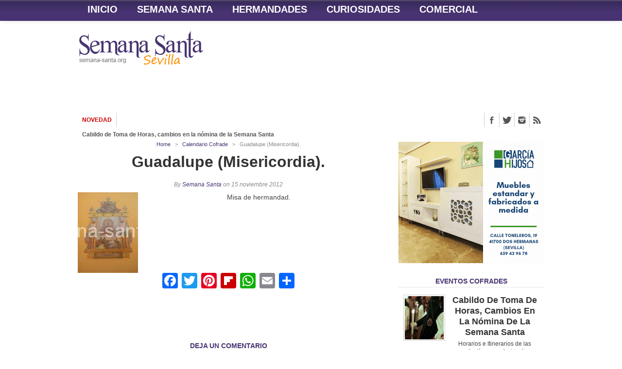

--- FILE ---
content_type: text/html; charset=UTF-8
request_url: https://www.semana-santa.org/guadalupe-misericordia/
body_size: 22026
content:
<!DOCTYPE html>
<html lang="es">
<head>
	<meta name="google-site-verification" content="PLDWVeEaZ4yYKgmOEBKRbjchKsr4l5lUfNuFXvYPPwk" />
<meta charset="UTF-8" >
<meta name="viewport" content="width=device-width, initial-scale=1, maximum-scale=1" />
<!--[if IE]>
<link rel="stylesheet" type="text/css" href="https://www.semana-santa.org/wp-content/themes/maxmag/css/iecss.css" />
<![endif]-->
<link rel="shortcut icon" href="https://www.semana-santa.org/wp-content/uploads/2017/01/fav.png" /><link rel="alternate" type="application/rss+xml" title="RSS 2.0" href="https://www.semana-santa.org/feed/" />
<link rel="alternate" type="text/xml" title="RSS .92" href="https://www.semana-santa.org/feed/rss/" />
<link rel="alternate" type="application/atom+xml" title="Atom 0.3" href="https://www.semana-santa.org/feed/atom/" />
<link rel="pingback" href="https://www.semana-santa.org/xmlrpc.php" />
<script>
  (function(i,s,o,g,r,a,m){i['GoogleAnalyticsObject']=r;i[r]=i[r]||function(){
  (i[r].q=i[r].q||[]).push(arguments)},i[r].l=1*new Date();a=s.createElement(o),
  m=s.getElementsByTagName(o)[0];a.async=1;a.src=g;m.parentNode.insertBefore(a,m)
  })(window,document,'script','https://www.google-analytics.com/analytics.js','ga');

  ga('create', 'UA-50213407-2', 'auto');
  ga('send', 'pageview');

</script><title>Guadalupe (Misericordia). &#8211; Semana Santa de Sevilla</title>
<meta name='robots' content='max-image-preview:large' />
	<style>img:is([sizes="auto" i], [sizes^="auto," i]) { contain-intrinsic-size: 3000px 1500px }</style>
	<link rel='dns-prefetch' href='//static.addtoany.com' />
<link rel='dns-prefetch' href='//www.googletagmanager.com' />
<link rel='dns-prefetch' href='//fonts.googleapis.com' />
<link rel="alternate" type="application/rss+xml" title="Semana Santa de Sevilla &raquo; Feed" href="https://www.semana-santa.org/feed/" />
<link rel="alternate" type="application/rss+xml" title="Semana Santa de Sevilla &raquo; Feed de los comentarios" href="https://www.semana-santa.org/comments/feed/" />
<link rel="alternate" type="application/rss+xml" title="Semana Santa de Sevilla &raquo; Comentario Guadalupe (Misericordia). del feed" href="https://www.semana-santa.org/guadalupe-misericordia/feed/" />
<script type="text/javascript">
/* <![CDATA[ */
window._wpemojiSettings = {"baseUrl":"https:\/\/s.w.org\/images\/core\/emoji\/16.0.1\/72x72\/","ext":".png","svgUrl":"https:\/\/s.w.org\/images\/core\/emoji\/16.0.1\/svg\/","svgExt":".svg","source":{"concatemoji":"https:\/\/www.semana-santa.org\/wp-includes\/js\/wp-emoji-release.min.js?ver=6.8.3"}};
/*! This file is auto-generated */
!function(s,n){var o,i,e;function c(e){try{var t={supportTests:e,timestamp:(new Date).valueOf()};sessionStorage.setItem(o,JSON.stringify(t))}catch(e){}}function p(e,t,n){e.clearRect(0,0,e.canvas.width,e.canvas.height),e.fillText(t,0,0);var t=new Uint32Array(e.getImageData(0,0,e.canvas.width,e.canvas.height).data),a=(e.clearRect(0,0,e.canvas.width,e.canvas.height),e.fillText(n,0,0),new Uint32Array(e.getImageData(0,0,e.canvas.width,e.canvas.height).data));return t.every(function(e,t){return e===a[t]})}function u(e,t){e.clearRect(0,0,e.canvas.width,e.canvas.height),e.fillText(t,0,0);for(var n=e.getImageData(16,16,1,1),a=0;a<n.data.length;a++)if(0!==n.data[a])return!1;return!0}function f(e,t,n,a){switch(t){case"flag":return n(e,"\ud83c\udff3\ufe0f\u200d\u26a7\ufe0f","\ud83c\udff3\ufe0f\u200b\u26a7\ufe0f")?!1:!n(e,"\ud83c\udde8\ud83c\uddf6","\ud83c\udde8\u200b\ud83c\uddf6")&&!n(e,"\ud83c\udff4\udb40\udc67\udb40\udc62\udb40\udc65\udb40\udc6e\udb40\udc67\udb40\udc7f","\ud83c\udff4\u200b\udb40\udc67\u200b\udb40\udc62\u200b\udb40\udc65\u200b\udb40\udc6e\u200b\udb40\udc67\u200b\udb40\udc7f");case"emoji":return!a(e,"\ud83e\udedf")}return!1}function g(e,t,n,a){var r="undefined"!=typeof WorkerGlobalScope&&self instanceof WorkerGlobalScope?new OffscreenCanvas(300,150):s.createElement("canvas"),o=r.getContext("2d",{willReadFrequently:!0}),i=(o.textBaseline="top",o.font="600 32px Arial",{});return e.forEach(function(e){i[e]=t(o,e,n,a)}),i}function t(e){var t=s.createElement("script");t.src=e,t.defer=!0,s.head.appendChild(t)}"undefined"!=typeof Promise&&(o="wpEmojiSettingsSupports",i=["flag","emoji"],n.supports={everything:!0,everythingExceptFlag:!0},e=new Promise(function(e){s.addEventListener("DOMContentLoaded",e,{once:!0})}),new Promise(function(t){var n=function(){try{var e=JSON.parse(sessionStorage.getItem(o));if("object"==typeof e&&"number"==typeof e.timestamp&&(new Date).valueOf()<e.timestamp+604800&&"object"==typeof e.supportTests)return e.supportTests}catch(e){}return null}();if(!n){if("undefined"!=typeof Worker&&"undefined"!=typeof OffscreenCanvas&&"undefined"!=typeof URL&&URL.createObjectURL&&"undefined"!=typeof Blob)try{var e="postMessage("+g.toString()+"("+[JSON.stringify(i),f.toString(),p.toString(),u.toString()].join(",")+"));",a=new Blob([e],{type:"text/javascript"}),r=new Worker(URL.createObjectURL(a),{name:"wpTestEmojiSupports"});return void(r.onmessage=function(e){c(n=e.data),r.terminate(),t(n)})}catch(e){}c(n=g(i,f,p,u))}t(n)}).then(function(e){for(var t in e)n.supports[t]=e[t],n.supports.everything=n.supports.everything&&n.supports[t],"flag"!==t&&(n.supports.everythingExceptFlag=n.supports.everythingExceptFlag&&n.supports[t]);n.supports.everythingExceptFlag=n.supports.everythingExceptFlag&&!n.supports.flag,n.DOMReady=!1,n.readyCallback=function(){n.DOMReady=!0}}).then(function(){return e}).then(function(){var e;n.supports.everything||(n.readyCallback(),(e=n.source||{}).concatemoji?t(e.concatemoji):e.wpemoji&&e.twemoji&&(t(e.twemoji),t(e.wpemoji)))}))}((window,document),window._wpemojiSettings);
/* ]]> */
</script>
<style type="text/css">
.hasCountdown{text-shadow:transparent 0 1px 1px;overflow:hidden;padding:5px}
.countdown_rtl{direction:rtl}
.countdown_holding span{background-color:#ccc}
.countdown_row{clear:both;width:100%;text-align:center}
.countdown_show1 .countdown_section{width:98%}
.countdown_show2 .countdown_section{width:48%}
.countdown_show3 .countdown_section{width:32.5%}
.countdown_show4 .countdown_section{width:24.5%}
.countdown_show5 .countdown_section{width:19.5%}
.countdown_show6 .countdown_section{width:16.25%}
.countdown_show7 .countdown_section{width:14%}
.countdown_section{display:block;float:left;font-size:75%;text-align:center;margin:3px 0}
.countdown_amount{font-size:200%}
.countdown_descr{display:block;width:100%}
a.countdown_infolink{display:block;border-radius:10px;width:14px;height:13px;float:right;font-size:9px;line-height:13px;font-weight:700;text-align:center;position:relative;top:-15px;border:1px solid}
#countdown-preview{padding:10px}
#shailan-countdown-4, .shailan-countdown-4.hasCountdown{ background-color: transparent;color: #000000;width:290px;margin:0px auto;} #shailan-countdown-4, .shailan-countdown-4.hasCountdown a{ color: #000000;}</style>
<style id='wp-emoji-styles-inline-css' type='text/css'>

	img.wp-smiley, img.emoji {
		display: inline !important;
		border: none !important;
		box-shadow: none !important;
		height: 1em !important;
		width: 1em !important;
		margin: 0 0.07em !important;
		vertical-align: -0.1em !important;
		background: none !important;
		padding: 0 !important;
	}
</style>
<link rel='stylesheet' id='wp-block-library-css' href='https://www.semana-santa.org/wp-includes/css/dist/block-library/style.min.css?ver=6.8.3' type='text/css' media='all' />
<style id='classic-theme-styles-inline-css' type='text/css'>
/*! This file is auto-generated */
.wp-block-button__link{color:#fff;background-color:#32373c;border-radius:9999px;box-shadow:none;text-decoration:none;padding:calc(.667em + 2px) calc(1.333em + 2px);font-size:1.125em}.wp-block-file__button{background:#32373c;color:#fff;text-decoration:none}
</style>
<style id='global-styles-inline-css' type='text/css'>
:root{--wp--preset--aspect-ratio--square: 1;--wp--preset--aspect-ratio--4-3: 4/3;--wp--preset--aspect-ratio--3-4: 3/4;--wp--preset--aspect-ratio--3-2: 3/2;--wp--preset--aspect-ratio--2-3: 2/3;--wp--preset--aspect-ratio--16-9: 16/9;--wp--preset--aspect-ratio--9-16: 9/16;--wp--preset--color--black: #000000;--wp--preset--color--cyan-bluish-gray: #abb8c3;--wp--preset--color--white: #ffffff;--wp--preset--color--pale-pink: #f78da7;--wp--preset--color--vivid-red: #cf2e2e;--wp--preset--color--luminous-vivid-orange: #ff6900;--wp--preset--color--luminous-vivid-amber: #fcb900;--wp--preset--color--light-green-cyan: #7bdcb5;--wp--preset--color--vivid-green-cyan: #00d084;--wp--preset--color--pale-cyan-blue: #8ed1fc;--wp--preset--color--vivid-cyan-blue: #0693e3;--wp--preset--color--vivid-purple: #9b51e0;--wp--preset--gradient--vivid-cyan-blue-to-vivid-purple: linear-gradient(135deg,rgba(6,147,227,1) 0%,rgb(155,81,224) 100%);--wp--preset--gradient--light-green-cyan-to-vivid-green-cyan: linear-gradient(135deg,rgb(122,220,180) 0%,rgb(0,208,130) 100%);--wp--preset--gradient--luminous-vivid-amber-to-luminous-vivid-orange: linear-gradient(135deg,rgba(252,185,0,1) 0%,rgba(255,105,0,1) 100%);--wp--preset--gradient--luminous-vivid-orange-to-vivid-red: linear-gradient(135deg,rgba(255,105,0,1) 0%,rgb(207,46,46) 100%);--wp--preset--gradient--very-light-gray-to-cyan-bluish-gray: linear-gradient(135deg,rgb(238,238,238) 0%,rgb(169,184,195) 100%);--wp--preset--gradient--cool-to-warm-spectrum: linear-gradient(135deg,rgb(74,234,220) 0%,rgb(151,120,209) 20%,rgb(207,42,186) 40%,rgb(238,44,130) 60%,rgb(251,105,98) 80%,rgb(254,248,76) 100%);--wp--preset--gradient--blush-light-purple: linear-gradient(135deg,rgb(255,206,236) 0%,rgb(152,150,240) 100%);--wp--preset--gradient--blush-bordeaux: linear-gradient(135deg,rgb(254,205,165) 0%,rgb(254,45,45) 50%,rgb(107,0,62) 100%);--wp--preset--gradient--luminous-dusk: linear-gradient(135deg,rgb(255,203,112) 0%,rgb(199,81,192) 50%,rgb(65,88,208) 100%);--wp--preset--gradient--pale-ocean: linear-gradient(135deg,rgb(255,245,203) 0%,rgb(182,227,212) 50%,rgb(51,167,181) 100%);--wp--preset--gradient--electric-grass: linear-gradient(135deg,rgb(202,248,128) 0%,rgb(113,206,126) 100%);--wp--preset--gradient--midnight: linear-gradient(135deg,rgb(2,3,129) 0%,rgb(40,116,252) 100%);--wp--preset--font-size--small: 13px;--wp--preset--font-size--medium: 20px;--wp--preset--font-size--large: 36px;--wp--preset--font-size--x-large: 42px;--wp--preset--spacing--20: 0.44rem;--wp--preset--spacing--30: 0.67rem;--wp--preset--spacing--40: 1rem;--wp--preset--spacing--50: 1.5rem;--wp--preset--spacing--60: 2.25rem;--wp--preset--spacing--70: 3.38rem;--wp--preset--spacing--80: 5.06rem;--wp--preset--shadow--natural: 6px 6px 9px rgba(0, 0, 0, 0.2);--wp--preset--shadow--deep: 12px 12px 50px rgba(0, 0, 0, 0.4);--wp--preset--shadow--sharp: 6px 6px 0px rgba(0, 0, 0, 0.2);--wp--preset--shadow--outlined: 6px 6px 0px -3px rgba(255, 255, 255, 1), 6px 6px rgba(0, 0, 0, 1);--wp--preset--shadow--crisp: 6px 6px 0px rgba(0, 0, 0, 1);}:where(.is-layout-flex){gap: 0.5em;}:where(.is-layout-grid){gap: 0.5em;}body .is-layout-flex{display: flex;}.is-layout-flex{flex-wrap: wrap;align-items: center;}.is-layout-flex > :is(*, div){margin: 0;}body .is-layout-grid{display: grid;}.is-layout-grid > :is(*, div){margin: 0;}:where(.wp-block-columns.is-layout-flex){gap: 2em;}:where(.wp-block-columns.is-layout-grid){gap: 2em;}:where(.wp-block-post-template.is-layout-flex){gap: 1.25em;}:where(.wp-block-post-template.is-layout-grid){gap: 1.25em;}.has-black-color{color: var(--wp--preset--color--black) !important;}.has-cyan-bluish-gray-color{color: var(--wp--preset--color--cyan-bluish-gray) !important;}.has-white-color{color: var(--wp--preset--color--white) !important;}.has-pale-pink-color{color: var(--wp--preset--color--pale-pink) !important;}.has-vivid-red-color{color: var(--wp--preset--color--vivid-red) !important;}.has-luminous-vivid-orange-color{color: var(--wp--preset--color--luminous-vivid-orange) !important;}.has-luminous-vivid-amber-color{color: var(--wp--preset--color--luminous-vivid-amber) !important;}.has-light-green-cyan-color{color: var(--wp--preset--color--light-green-cyan) !important;}.has-vivid-green-cyan-color{color: var(--wp--preset--color--vivid-green-cyan) !important;}.has-pale-cyan-blue-color{color: var(--wp--preset--color--pale-cyan-blue) !important;}.has-vivid-cyan-blue-color{color: var(--wp--preset--color--vivid-cyan-blue) !important;}.has-vivid-purple-color{color: var(--wp--preset--color--vivid-purple) !important;}.has-black-background-color{background-color: var(--wp--preset--color--black) !important;}.has-cyan-bluish-gray-background-color{background-color: var(--wp--preset--color--cyan-bluish-gray) !important;}.has-white-background-color{background-color: var(--wp--preset--color--white) !important;}.has-pale-pink-background-color{background-color: var(--wp--preset--color--pale-pink) !important;}.has-vivid-red-background-color{background-color: var(--wp--preset--color--vivid-red) !important;}.has-luminous-vivid-orange-background-color{background-color: var(--wp--preset--color--luminous-vivid-orange) !important;}.has-luminous-vivid-amber-background-color{background-color: var(--wp--preset--color--luminous-vivid-amber) !important;}.has-light-green-cyan-background-color{background-color: var(--wp--preset--color--light-green-cyan) !important;}.has-vivid-green-cyan-background-color{background-color: var(--wp--preset--color--vivid-green-cyan) !important;}.has-pale-cyan-blue-background-color{background-color: var(--wp--preset--color--pale-cyan-blue) !important;}.has-vivid-cyan-blue-background-color{background-color: var(--wp--preset--color--vivid-cyan-blue) !important;}.has-vivid-purple-background-color{background-color: var(--wp--preset--color--vivid-purple) !important;}.has-black-border-color{border-color: var(--wp--preset--color--black) !important;}.has-cyan-bluish-gray-border-color{border-color: var(--wp--preset--color--cyan-bluish-gray) !important;}.has-white-border-color{border-color: var(--wp--preset--color--white) !important;}.has-pale-pink-border-color{border-color: var(--wp--preset--color--pale-pink) !important;}.has-vivid-red-border-color{border-color: var(--wp--preset--color--vivid-red) !important;}.has-luminous-vivid-orange-border-color{border-color: var(--wp--preset--color--luminous-vivid-orange) !important;}.has-luminous-vivid-amber-border-color{border-color: var(--wp--preset--color--luminous-vivid-amber) !important;}.has-light-green-cyan-border-color{border-color: var(--wp--preset--color--light-green-cyan) !important;}.has-vivid-green-cyan-border-color{border-color: var(--wp--preset--color--vivid-green-cyan) !important;}.has-pale-cyan-blue-border-color{border-color: var(--wp--preset--color--pale-cyan-blue) !important;}.has-vivid-cyan-blue-border-color{border-color: var(--wp--preset--color--vivid-cyan-blue) !important;}.has-vivid-purple-border-color{border-color: var(--wp--preset--color--vivid-purple) !important;}.has-vivid-cyan-blue-to-vivid-purple-gradient-background{background: var(--wp--preset--gradient--vivid-cyan-blue-to-vivid-purple) !important;}.has-light-green-cyan-to-vivid-green-cyan-gradient-background{background: var(--wp--preset--gradient--light-green-cyan-to-vivid-green-cyan) !important;}.has-luminous-vivid-amber-to-luminous-vivid-orange-gradient-background{background: var(--wp--preset--gradient--luminous-vivid-amber-to-luminous-vivid-orange) !important;}.has-luminous-vivid-orange-to-vivid-red-gradient-background{background: var(--wp--preset--gradient--luminous-vivid-orange-to-vivid-red) !important;}.has-very-light-gray-to-cyan-bluish-gray-gradient-background{background: var(--wp--preset--gradient--very-light-gray-to-cyan-bluish-gray) !important;}.has-cool-to-warm-spectrum-gradient-background{background: var(--wp--preset--gradient--cool-to-warm-spectrum) !important;}.has-blush-light-purple-gradient-background{background: var(--wp--preset--gradient--blush-light-purple) !important;}.has-blush-bordeaux-gradient-background{background: var(--wp--preset--gradient--blush-bordeaux) !important;}.has-luminous-dusk-gradient-background{background: var(--wp--preset--gradient--luminous-dusk) !important;}.has-pale-ocean-gradient-background{background: var(--wp--preset--gradient--pale-ocean) !important;}.has-electric-grass-gradient-background{background: var(--wp--preset--gradient--electric-grass) !important;}.has-midnight-gradient-background{background: var(--wp--preset--gradient--midnight) !important;}.has-small-font-size{font-size: var(--wp--preset--font-size--small) !important;}.has-medium-font-size{font-size: var(--wp--preset--font-size--medium) !important;}.has-large-font-size{font-size: var(--wp--preset--font-size--large) !important;}.has-x-large-font-size{font-size: var(--wp--preset--font-size--x-large) !important;}
:where(.wp-block-post-template.is-layout-flex){gap: 1.25em;}:where(.wp-block-post-template.is-layout-grid){gap: 1.25em;}
:where(.wp-block-columns.is-layout-flex){gap: 2em;}:where(.wp-block-columns.is-layout-grid){gap: 2em;}
:root :where(.wp-block-pullquote){font-size: 1.5em;line-height: 1.6;}
</style>
<link rel='stylesheet' id='contact-form-7-css' href='https://www.semana-santa.org/wp-content/plugins/contact-form-7/includes/css/styles.css?ver=6.1.4' type='text/css' media='all' />
<link rel='stylesheet' id='events-manager-css' href='https://www.semana-santa.org/wp-content/plugins/events-manager/includes/css/events-manager.min.css?ver=7.2.3.1' type='text/css' media='all' />
<link rel='stylesheet' id='super-rss-reader-css' href='https://www.semana-santa.org/wp-content/plugins/super-rss-reader/public/css/style.min.css?ver=5.4' type='text/css' media='all' />
<link rel='stylesheet' id='mm-style-css' href='https://www.semana-santa.org/wp-content/themes/maxmag/style.css?ver=6.8.3' type='text/css' media='all' />
<link rel='stylesheet' id='reset-css' href='https://www.semana-santa.org/wp-content/themes/maxmag/css/reset.css?ver=6.8.3' type='text/css' media='all' />
<link rel='stylesheet' id='flexcss-css' href='https://www.semana-santa.org/wp-content/themes/maxmag/css/flexslider.css?ver=6.8.3' type='text/css' media='all' />
<link rel='stylesheet' id='media-queries-css' href='https://www.semana-santa.org/wp-content/themes/maxmag/css/media-queries.css?ver=6.8.3' type='text/css' media='all' />
<link rel='stylesheet' id='googlefonts-css' href='http://fonts.googleapis.com/css?family=Open+Sans+Condensed%3A300%2C700%7COpen+Sans%3A400%2C700%7COswald%3A700&#038;subset=latin%2Clatin-ext%2Ccyrillic%2Ccyrillic-ext%2Cgreek-ext%2Cgreek%2Cvietnamese&#038;ver=6.8.3' type='text/css' media='all' />
<link rel='stylesheet' id='addtoany-css' href='https://www.semana-santa.org/wp-content/plugins/add-to-any/addtoany.min.css?ver=1.16' type='text/css' media='all' />
<link rel='stylesheet' id='wp-ui-css' href='https://www.semana-santa.org/wp-content/plugins/wp-ui/css/wp-ui.css?ver=6.8.3' type='text/css' media='all' />
<link rel='stylesheet' id='wpui-light-css' href='https://www.semana-santa.org/wp-content/plugins/wp-ui/css/themes/wpui-light.css?ver=6.8.3' type='text/css' media='all' />
<link rel='stylesheet' id='wpui-multiple-css' href='https://www.semana-santa.org/wp-content/plugins/wp-ui/css/css.php?styles=wpui-light%7Cwpui-blue%7Cwpui-red%7Cwpui-green%7Cwpui-dark%7Cwpui-quark%7Cwpui-alma%7Cwpui-macish%7Cwpui-redmond%7Cwpui-sevin&#038;ver=6.8.3' type='text/css' media='all' />
<script type="text/javascript" id="addtoany-core-js-before">
/* <![CDATA[ */
window.a2a_config=window.a2a_config||{};a2a_config.callbacks=[];a2a_config.overlays=[];a2a_config.templates={};a2a_localize = {
	Share: "Compartir",
	Save: "Guardar",
	Subscribe: "Suscribir",
	Email: "Correo electrónico",
	Bookmark: "Marcador",
	ShowAll: "Mostrar todo",
	ShowLess: "Mostrar menos",
	FindServices: "Encontrar servicio(s)",
	FindAnyServiceToAddTo: "Encuentra al instante cualquier servicio para añadir a",
	PoweredBy: "Funciona con",
	ShareViaEmail: "Compartir por correo electrónico",
	SubscribeViaEmail: "Suscribirse a través de correo electrónico",
	BookmarkInYourBrowser: "Añadir a marcadores de tu navegador",
	BookmarkInstructions: "Presiona «Ctrl+D» o «\u2318+D» para añadir esta página a marcadores",
	AddToYourFavorites: "Añadir a tus favoritos",
	SendFromWebOrProgram: "Enviar desde cualquier dirección o programa de correo electrónico ",
	EmailProgram: "Programa de correo electrónico",
	More: "Más&#8230;",
	ThanksForSharing: "¡Gracias por compartir!",
	ThanksForFollowing: "¡Gracias por seguirnos!"
};
/* ]]> */
</script>
<script type="text/javascript" defer src="https://static.addtoany.com/menu/page.js" id="addtoany-core-js"></script>
<script type="text/javascript" src="https://www.semana-santa.org/wp-includes/js/jquery/jquery.min.js?ver=3.7.1" id="jquery-core-js"></script>
<script type="text/javascript" src="https://www.semana-santa.org/wp-includes/js/jquery/jquery-migrate.min.js?ver=3.4.1" id="jquery-migrate-js"></script>
<script type="text/javascript" defer src="https://www.semana-santa.org/wp-content/plugins/add-to-any/addtoany.min.js?ver=1.1" id="addtoany-jquery-js"></script>
<script type="text/javascript" src="https://www.semana-santa.org/wp-includes/js/jquery/ui/core.min.js?ver=1.13.3" id="jquery-ui-core-js"></script>
<script type="text/javascript" src="https://www.semana-santa.org/wp-includes/js/jquery/ui/mouse.min.js?ver=1.13.3" id="jquery-ui-mouse-js"></script>
<script type="text/javascript" src="https://www.semana-santa.org/wp-includes/js/jquery/ui/sortable.min.js?ver=1.13.3" id="jquery-ui-sortable-js"></script>
<script type="text/javascript" src="https://www.semana-santa.org/wp-includes/js/jquery/ui/datepicker.min.js?ver=1.13.3" id="jquery-ui-datepicker-js"></script>
<script type="text/javascript" id="jquery-ui-datepicker-js-after">
/* <![CDATA[ */
jQuery(function(jQuery){jQuery.datepicker.setDefaults({"closeText":"Cerrar","currentText":"Hoy","monthNames":["enero","febrero","marzo","abril","mayo","junio","julio","agosto","septiembre","octubre","noviembre","diciembre"],"monthNamesShort":["Ene","Feb","Mar","Abr","May","Jun","Jul","Ago","Sep","Oct","Nov","Dic"],"nextText":"Siguiente","prevText":"Anterior","dayNames":["domingo","lunes","martes","mi\u00e9rcoles","jueves","viernes","s\u00e1bado"],"dayNamesShort":["Dom","Lun","Mar","Mi\u00e9","Jue","Vie","S\u00e1b"],"dayNamesMin":["D","L","M","X","J","V","S"],"dateFormat":"d  MM yy","firstDay":1,"isRTL":false});});
/* ]]> */
</script>
<script type="text/javascript" src="https://www.semana-santa.org/wp-includes/js/jquery/ui/resizable.min.js?ver=1.13.3" id="jquery-ui-resizable-js"></script>
<script type="text/javascript" src="https://www.semana-santa.org/wp-includes/js/jquery/ui/draggable.min.js?ver=1.13.3" id="jquery-ui-draggable-js"></script>
<script type="text/javascript" src="https://www.semana-santa.org/wp-includes/js/jquery/ui/controlgroup.min.js?ver=1.13.3" id="jquery-ui-controlgroup-js"></script>
<script type="text/javascript" src="https://www.semana-santa.org/wp-includes/js/jquery/ui/checkboxradio.min.js?ver=1.13.3" id="jquery-ui-checkboxradio-js"></script>
<script type="text/javascript" src="https://www.semana-santa.org/wp-includes/js/jquery/ui/button.min.js?ver=1.13.3" id="jquery-ui-button-js"></script>
<script type="text/javascript" src="https://www.semana-santa.org/wp-includes/js/jquery/ui/dialog.min.js?ver=1.13.3" id="jquery-ui-dialog-js"></script>
<script type="text/javascript" id="events-manager-js-extra">
/* <![CDATA[ */
var EM = {"ajaxurl":"https:\/\/www.semana-santa.org\/wp-admin\/admin-ajax.php","locationajaxurl":"https:\/\/www.semana-santa.org\/wp-admin\/admin-ajax.php?action=locations_search","firstDay":"1","locale":"es","dateFormat":"yy-mm-dd","ui_css":"https:\/\/www.semana-santa.org\/wp-content\/plugins\/events-manager\/includes\/css\/jquery-ui\/build.min.css","show24hours":"1","is_ssl":"1","autocomplete_limit":"10","calendar":{"breakpoints":{"small":560,"medium":908,"large":false},"month_format":"M Y"},"phone":"","datepicker":{"format":"Y-m-d","locale":"es"},"search":{"breakpoints":{"small":650,"medium":850,"full":false}},"url":"https:\/\/www.semana-santa.org\/wp-content\/plugins\/events-manager","assets":{"input.em-uploader":{"js":{"em-uploader":{"url":"https:\/\/www.semana-santa.org\/wp-content\/plugins\/events-manager\/includes\/js\/em-uploader.js?v=7.2.3.1","event":"em_uploader_ready"}}},".em-event-editor":{"js":{"event-editor":{"url":"https:\/\/www.semana-santa.org\/wp-content\/plugins\/events-manager\/includes\/js\/events-manager-event-editor.js?v=7.2.3.1","event":"em_event_editor_ready"}},"css":{"event-editor":"https:\/\/www.semana-santa.org\/wp-content\/plugins\/events-manager\/includes\/css\/events-manager-event-editor.min.css?v=7.2.3.1"}},".em-recurrence-sets, .em-timezone":{"js":{"luxon":{"url":"luxon\/luxon.js?v=7.2.3.1","event":"em_luxon_ready"}}},".em-booking-form, #em-booking-form, .em-booking-recurring, .em-event-booking-form":{"js":{"em-bookings":{"url":"https:\/\/www.semana-santa.org\/wp-content\/plugins\/events-manager\/includes\/js\/bookingsform.js?v=7.2.3.1","event":"em_booking_form_js_loaded"}}},"#em-opt-archetypes":{"js":{"archetypes":"https:\/\/www.semana-santa.org\/wp-content\/plugins\/events-manager\/includes\/js\/admin-archetype-editor.js?v=7.2.3.1","archetypes_ms":"https:\/\/www.semana-santa.org\/wp-content\/plugins\/events-manager\/includes\/js\/admin-archetypes.js?v=7.2.3.1","qs":"qs\/qs.js?v=7.2.3.1"}}},"cached":"","bookingInProgress":"Por favor, espera mientras la reserva se env\u00eda.","tickets_save":"Guardar entrada","bookingajaxurl":"https:\/\/www.semana-santa.org\/wp-admin\/admin-ajax.php","bookings_export_save":"Exportar reservas","bookings_settings_save":"Guardar configuraci\u00f3n","booking_delete":"\u00bfEst\u00e1s seguro que quieres borrar?","booking_offset":"30","bookings":{"submit_button":{"text":{"default":"Enviar tu reserva","free":"Enviar tu reserva","payment":"Enviar tu reserva","processing":"Processing ..."}},"update_listener":""},"bb_full":"Vendido","bb_book":"Reservar ahora","bb_booking":"Reservando...","bb_booked":"Reserva Enviado","bb_error":"Error de Reserva. \u00bfIntentar de nuevo?","bb_cancel":"Cancelar","bb_canceling":"Cancelando...","bb_cancelled":"Cancelado","bb_cancel_error":"Error de Cancelaci\u00f3n. \u00bfIntentar de nuevo?","txt_search":"Buscar","txt_searching":"Buscando...","txt_loading":"Cargando..."};
/* ]]> */
</script>
<script type="text/javascript" src="https://www.semana-santa.org/wp-content/plugins/events-manager/includes/js/events-manager.js?ver=7.2.3.1" id="events-manager-js"></script>
<script type="text/javascript" src="https://www.semana-santa.org/wp-content/plugins/events-manager/includes/external/flatpickr/l10n/es.js?ver=7.2.3.1" id="em-flatpickr-localization-js"></script>
<script type="text/javascript" src="https://www.semana-santa.org/wp-content/plugins/super-rss-reader/public/js/jquery.easy-ticker.min.js?ver=5.4" id="jquery-easy-ticker-js"></script>
<script type="text/javascript" src="https://www.semana-santa.org/wp-content/plugins/super-rss-reader/public/js/script.min.js?ver=5.4" id="super-rss-reader-js"></script>

<!-- Fragmento de código de la etiqueta de Google (gtag.js) añadida por Site Kit -->
<!-- Fragmento de código de Google Analytics añadido por Site Kit -->
<script type="text/javascript" src="https://www.googletagmanager.com/gtag/js?id=GT-K522G88D" id="google_gtagjs-js" async></script>
<script type="text/javascript" id="google_gtagjs-js-after">
/* <![CDATA[ */
window.dataLayer = window.dataLayer || [];function gtag(){dataLayer.push(arguments);}
gtag("set","linker",{"domains":["www.semana-santa.org"]});
gtag("js", new Date());
gtag("set", "developer_id.dZTNiMT", true);
gtag("config", "GT-K522G88D");
 window._googlesitekit = window._googlesitekit || {}; window._googlesitekit.throttledEvents = []; window._googlesitekit.gtagEvent = (name, data) => { var key = JSON.stringify( { name, data } ); if ( !! window._googlesitekit.throttledEvents[ key ] ) { return; } window._googlesitekit.throttledEvents[ key ] = true; setTimeout( () => { delete window._googlesitekit.throttledEvents[ key ]; }, 5 ); gtag( "event", name, { ...data, event_source: "site-kit" } ); }; 
/* ]]> */
</script>
<script type="text/javascript" src="https://www.semana-santa.org/wp-includes/js/jquery/ui/tabs.min.js?ver=1.13.3" id="jquery-ui-tabs-js"></script>
<script type="text/javascript" src="https://www.semana-santa.org/wp-includes/js/jquery/ui/accordion.min.js?ver=1.13.3" id="jquery-ui-accordion-js"></script>
<script type="text/javascript" src="https://www.semana-santa.org/?wpui-script=before&amp;ver=6.8.3" id="wpui-script-before-js"></script>
<script type="text/javascript" id="wp-ui-min-js-extra">
/* <![CDATA[ */
var wpUIOpts = {"wpUrl":"https:\/\/www.semana-santa.org","pluginUrl":"https:\/\/www.semana-santa.org\/wp-content\/plugins\/wp-ui\/","enableTabs":"on","enableAccordion":"on","enableSpoilers":"on","enableDialogs":"on","tabsEffect":"none","effectSpeed":"400","accordEffect":"none","alwaysRotate":"stop","tabsEvent":"click","collapsibleTabs":"off","accordEvent":"click","singleLineTabs":"off","accordAutoHeight":"on","accordCollapsible":"off","accordEasing":"false","mouseWheelTabs":"false","bottomNav":"on","tabPrevText":"Prev","tabNextText":"Next","spoilerShowText":"Click to show","spoilerHideText":"Click to hide","cookies":"on","hashChange":"on","docWriteFix":"on","linking_history":"on","misc_options":"hashing_timeout=1000"};
/* ]]> */
</script>
<script type="text/javascript" src="https://www.semana-santa.org/wp-content/plugins/wp-ui/js/wp-ui.js?ver=0.8.8" id="wp-ui-min-js"></script>
<link rel="https://api.w.org/" href="https://www.semana-santa.org/wp-json/" /><link rel="alternate" title="JSON" type="application/json" href="https://www.semana-santa.org/wp-json/wp/v2/posts/6931" /><link rel="EditURI" type="application/rsd+xml" title="RSD" href="https://www.semana-santa.org/xmlrpc.php?rsd" />
<meta name="generator" content="WordPress 6.8.3" />
<link rel="canonical" href="https://www.semana-santa.org/guadalupe-misericordia/" />
<link rel='shortlink' href='https://www.semana-santa.org/?p=6931' />
<link rel="alternate" title="oEmbed (JSON)" type="application/json+oembed" href="https://www.semana-santa.org/wp-json/oembed/1.0/embed?url=https%3A%2F%2Fwww.semana-santa.org%2Fguadalupe-misericordia%2F" />
<link rel="alternate" title="oEmbed (XML)" type="text/xml+oembed" href="https://www.semana-santa.org/wp-json/oembed/1.0/embed?url=https%3A%2F%2Fwww.semana-santa.org%2Fguadalupe-misericordia%2F&#038;format=xml" />

<!-- This site is using AdRotate Professional v5.26 to display their advertisements - https://ajdg.solutions/ -->
<!-- AdRotate CSS -->
<style type="text/css" media="screen">
	.g { margin:0px; padding:0px; overflow:hidden; line-height:1; zoom:1; }
	.g img { height:auto; }
	.g-col { position:relative; float:left; }
	.g-col:first-child { margin-left: 0; }
	.g-col:last-child { margin-right: 0; }
	.g-wall { display:block; position:fixed; left:0; top:0; width:100%; height:100%; z-index:-1; }
	.woocommerce-page .g, .bbpress-wrapper .g { margin: 20px auto; clear:both; }
	.g-1 { margin:0px 0px 0px 0px; width:100%; max-width:300px; height:100%; max-height:250px; }
	.g-3 { margin:0px 0px 0px 0px; width:100%; max-width:960px; height:100%; max-height:90px; }
	.g-4 { margin:0px 0px 0px 0px; width:100%; max-width:1319px; height:100%; max-height:720px; }
	.g-5 { margin:0px 0px 0px 0px; width:100%; max-width:420px; height:100%; max-height:175px; }
	.g-6 { margin:0px 0px 0px 0px; width:100%; max-width:300px; height:100%; max-height:100px; }
	@media only screen and (max-width: 480px) {
		.g-col, .g-dyn, .g-single { width:100%; margin-left:0; margin-right:0; }
		.woocommerce-page .g, .bbpress-wrapper .g { margin: 10px auto; }
	}
</style>
<!-- /AdRotate CSS -->

<script type="text/javascript">var ajaxurl = "https://www.semana-santa.org/wp-admin/admin-ajax.php";</script><meta name="generator" content="Site Kit by Google 1.168.0" />
<style type='text/css'>

a, a:visited { color: #473371; }
h3.category-heading, .toggle { background: #473371; }
.home-widget h3, .home-widget h3 a, .middle-widget h3, .middle-widget h3 a, .sidebar-widget h3, .sidebar-widget h3 a, .bottom-widget h3, .bottom-widget h3 a, .widget-container h3, .widget-container h3 a, .multi-category h3,  ul.tabber li.active h4 a, #related-posts h3, h3#reply-title, h2.comments { color: #473371; }
#main-nav ul li:hover, #main-nav .current-menu-item, #main-nav .current-post-parent { background: #473371 url(https://www.semana-santa.org/wp-content/themes/maxmag/images/nav-bg.png) top repeat-x; }
#main-nav ul li:hover ul { border-top: 5px solid #473371; }
#main-nav-wrapper { background: #473371 url(https://www.semana-santa.org/wp-content/themes/maxmag/images/nav-bg.png) top repeat-x; border-bottom: 5px solid #473371; }

.woocommerce .widget_price_filter .ui-slider .ui-slider-handle,
.woocommerce span.onsale,
.woocommerce #respond input#submit.alt,
.woocommerce a.button.alt,
.woocommerce button.button.alt,
.woocommerce input.button.alt,
.woocommerce #respond input#submit.alt:hover,
.woocommerce a.button.alt:hover,
.woocommerce button.button.alt:hover,
.woocommerce input.button.alt:hover {
	background-color: #473371;
	}

#nav-mobi select { background: #473371  url(https://www.semana-santa.org/wp-content/themes/maxmag/images/triangle-dark.png) no-repeat right; }
ul.tabber li, .woocommerce .widget_price_filter .ui-slider .ui-slider-range { background: #473371; }
#wallpaper { background: url(#) no-repeat 50% 0; }

</style>

<style type="text/css">
.insert-post-ads{
width: 50% !IMPORTANT;
}</style>

</head>
<body class="wp-singular post-template-default single single-post postid-6931 single-format-standard wp-theme-maxmag">
<div id="nav">
<div id="main-nav-wrapper">
<div id="main-nav">
<div class="menu-semana-santa-container"><ul id="menu-semana-santa" class="menu"><li id="menu-item-3883" class="menu-item menu-item-type-custom menu-item-object-custom menu-item-home menu-item-3883"><a href="http://www.semana-santa.org">Inicio</a></li>
<li id="menu-item-293" class="menu-item menu-item-type-custom menu-item-object-custom menu-item-has-children menu-item-293"><a href="#">Semana Santa</a>
<ul class="sub-menu">
	<li id="menu-item-39765" class="menu-item menu-item-type-custom menu-item-object-custom menu-item-39765"><a href="https://www.semana-santa.org/cartel-de-la-semana-santa-de-sevilla-2025/">Cartel de la Semana Santa de Sevilla 2025</a></li>
	<li id="menu-item-575" class="menu-item menu-item-type-post_type menu-item-object-page menu-item-575"><a href="https://www.semana-santa.org/cofradias-semana-santa-sevilla/">Cofradias</a></li>
	<li id="menu-item-10933" class="menu-item menu-item-type-post_type menu-item-object-page menu-item-10933"><a href="https://www.semana-santa.org/itinerario-oficial-semana-santa-de-sevilla/">Itinerario Oficial 2026</a></li>
	<li id="menu-item-574" class="menu-item menu-item-type-post_type menu-item-object-page menu-item-574"><a href="https://www.semana-santa.org/templos-semana-santa-sevilla/">Templos</a></li>
	<li id="menu-item-292" class="menu-item menu-item-type-custom menu-item-object-custom menu-item-292"><a href="https://www.semana-santa.org/pregon-de-la-semana-santa-de-sevilla/">Pregón 2025</a></li>
	<li id="menu-item-32784" class="menu-item menu-item-type-custom menu-item-object-custom menu-item-32784"><a href="https://www.semana-santa.org/via-crucis-de-las-hermandades-y-cofradias-de-sevilla/">Vía Crucis 2025</a></li>
	<li id="menu-item-40861" class="menu-item menu-item-type-post_type menu-item-object-post menu-item-40861"><a href="https://www.semana-santa.org/horario-y-recorrido-para-los-pasos-del-santo-entierro-grande-2023/">Santo Entierro Grande 2023</a></li>
	<li id="menu-item-1116" class="menu-item menu-item-type-post_type menu-item-object-page menu-item-1116"><a href="https://www.semana-santa.org/lugares-recomendados/">Lugares Recomendados</a></li>
	<li id="menu-item-17928" class="menu-item menu-item-type-post_type menu-item-object-page menu-item-17928"><a href="https://www.semana-santa.org/precios-de-los-abonos-de-sillas-y-palcos-de-la-carrera-oficial-de-la-semana-santa-de-sevilla/">Abonos de sillas y palcos</a></li>
	<li id="menu-item-572" class="menu-item menu-item-type-post_type menu-item-object-page menu-item-572"><a href="https://www.semana-santa.org/calendario/">Calendario</a></li>
	<li id="menu-item-37596" class="menu-item menu-item-type-post_type menu-item-object-page menu-item-37596"><a href="https://www.semana-santa.org/servicio-autobuses-urbanos-tussam-durante-la-semana-santa-de-sevilla/">Horario Autobuses Urbanos (TUSSAM)</a></li>
	<li id="menu-item-37597" class="menu-item menu-item-type-post_type menu-item-object-page menu-item-37597"><a href="https://www.semana-santa.org/horario-metro-de-sevilla-durante-semana-santa/">Horario Metro de Sevilla</a></li>
</ul>
</li>
<li id="menu-item-34" class="menu-item menu-item-type-post_type menu-item-object-page menu-item-has-children menu-item-34"><a href="https://www.semana-santa.org/hermandades-y-cofradias-de-sevilla/">Hermandades</a>
<ul class="sub-menu">
	<li id="menu-item-365" class="menu-item menu-item-type-post_type menu-item-object-page menu-item-365"><a href="https://www.semana-santa.org/hermandades-y-cofradias-de-sevilla/hermandades-visperas-semana-santa-de-sevilla/">De Vísperas</a></li>
	<li id="menu-item-364" class="menu-item menu-item-type-post_type menu-item-object-page menu-item-364"><a href="https://www.semana-santa.org/hermandades-y-cofradias-de-sevilla/domingo-de-ramos-semana-santa-de-sevilla/">Domingo de Ramos</a></li>
	<li id="menu-item-398" class="menu-item menu-item-type-post_type menu-item-object-page menu-item-398"><a href="https://www.semana-santa.org/hermandades-y-cofradias-de-sevilla/lunes-santo-semana-santa-de-sevilla/">Lunes Santo</a></li>
	<li id="menu-item-397" class="menu-item menu-item-type-post_type menu-item-object-page menu-item-397"><a href="https://www.semana-santa.org/hermandades-y-cofradias-de-sevilla/martes-santo-semana-santa-de-sevilla/">Martes Santo</a></li>
	<li id="menu-item-396" class="menu-item menu-item-type-post_type menu-item-object-page menu-item-396"><a href="https://www.semana-santa.org/hermandades-y-cofradias-de-sevilla/miercoles-santo-semana-santa-de-sevilla/">Miércoles Santo</a></li>
	<li id="menu-item-395" class="menu-item menu-item-type-post_type menu-item-object-page menu-item-395"><a href="https://www.semana-santa.org/hermandades-y-cofradias-de-sevilla/jueves-santo-semana-santa-de-sevilla/">Jueves Santo</a></li>
	<li id="menu-item-394" class="menu-item menu-item-type-post_type menu-item-object-page menu-item-394"><a href="https://www.semana-santa.org/hermandades-y-cofradias-de-sevilla/viernes-santo-madrugada-semana-santa-de-sevilla/">Viernes Santo (Madrugada)</a></li>
	<li id="menu-item-393" class="menu-item menu-item-type-post_type menu-item-object-page menu-item-393"><a href="https://www.semana-santa.org/hermandades-y-cofradias-de-sevilla/viernes-santo-tarde-semana-santa-de-sevilla/">Viernes Santo Tarde</a></li>
	<li id="menu-item-392" class="menu-item menu-item-type-post_type menu-item-object-page menu-item-392"><a href="https://www.semana-santa.org/hermandades-y-cofradias-de-sevilla/sabado-santo-semana-santa-de-sevilla/">Sábado Santo</a></li>
	<li id="menu-item-1334" class="menu-item menu-item-type-post_type menu-item-object-page menu-item-1334"><a href="https://www.semana-santa.org/hermandades-y-cofradias-de-sevilla/domingo-de-resurreccion-semana-santa-de-sevilla/">Domingo de Resurrección</a></li>
</ul>
</li>
<li id="menu-item-606" class="menu-item menu-item-type-custom menu-item-object-custom menu-item-has-children menu-item-606"><a href="#">Curiosidades</a>
<ul class="sub-menu">
	<li id="menu-item-16853" class="menu-item menu-item-type-post_type menu-item-object-page menu-item-16853"><a href="https://www.semana-santa.org/sabias-que/">Sabías que…</a></li>
	<li id="menu-item-41222" class="menu-item menu-item-type-taxonomy menu-item-object-category menu-item-41222"><a href="https://www.semana-santa.org/category/sevilla-en-cien-recuadros/">Sevilla Cofradiera</a></li>
	<li id="menu-item-41560" class="menu-item menu-item-type-taxonomy menu-item-object-category menu-item-41560"><a href="https://www.semana-santa.org/category/vivencias-milagrosas/">Vivencias Milagrosas</a></li>
	<li id="menu-item-602" class="menu-item menu-item-type-post_type menu-item-object-page menu-item-602"><a href="https://www.semana-santa.org/nazarenos-semana-santa-de-sevilla/">Nazarenos</a></li>
	<li id="menu-item-601" class="menu-item menu-item-type-post_type menu-item-object-page menu-item-601"><a href="https://www.semana-santa.org/costaleros-insignias-cruz-de-guia-senatus-banderas-bocinas-libro-de-reglas-estandartes-simpecado-semana-santa-sevilla/">Costaleros</a></li>
	<li id="menu-item-1054" class="menu-item menu-item-type-post_type menu-item-object-page menu-item-1054"><a href="https://www.semana-santa.org/costaleros-insignias-cruz-de-guia-senatus-banderas-bocinas-libro-de-reglas-estandartes-simpecado-semana-santa-sevilla/">Capataces</a></li>
	<li id="menu-item-1056" class="menu-item menu-item-type-post_type menu-item-object-page menu-item-1056"><a href="https://www.semana-santa.org/nazarenos-semana-santa-de-sevilla/">Acólitos y Priostes</a></li>
	<li id="menu-item-1055" class="menu-item menu-item-type-post_type menu-item-object-page menu-item-1055"><a href="https://www.semana-santa.org/costaleros-insignias-cruz-de-guia-senatus-banderas-bocinas-libro-de-reglas-estandartes-simpecado-semana-santa-sevilla/">Insignias y Estandartes</a></li>
	<li id="menu-item-1057" class="menu-item menu-item-type-post_type menu-item-object-page menu-item-1057"><a href="https://www.semana-santa.org/costaleros-insignias-cruz-de-guia-senatus-banderas-bocinas-libro-de-reglas-estandartes-simpecado-semana-santa-sevilla/">Saetas</a></li>
	<li id="menu-item-600" class="menu-item menu-item-type-post_type menu-item-object-page menu-item-600"><a href="https://www.semana-santa.org/bandas-semana-santa-sevilla/">Bandas</a></li>
</ul>
</li>
<li id="menu-item-957" class="menu-item menu-item-type-custom menu-item-object-custom menu-item-has-children menu-item-957"><a href="#">Comercial</a>
<ul class="sub-menu">
	<li id="menu-item-41102" class="menu-item menu-item-type-post_type menu-item-object-post menu-item-41102"><a href="https://www.semana-santa.org/la-casa-del-nazareno-2/">La Casa del Nazareno. Túnicas y capirotes a medida</a></li>
	<li id="menu-item-40831" class="menu-item menu-item-type-taxonomy menu-item-object-category menu-item-40831"><a href="https://www.semana-santa.org/category/galeria-cofrade/articulos-religiosos/">Artículos Religiosos</a></li>
	<li id="menu-item-40830" class="menu-item menu-item-type-taxonomy menu-item-object-category menu-item-40830"><a href="https://www.semana-santa.org/category/galeria-cofrade/abogados/">Abogados</a></li>
	<li id="menu-item-22024" class="menu-item menu-item-type-taxonomy menu-item-object-category menu-item-22024"><a href="https://www.semana-santa.org/category/galeria-cofrade/hoteles-alojamientos-en-sevilla/">Alojamientos en Sevilla</a></li>
	<li id="menu-item-40832" class="menu-item menu-item-type-taxonomy menu-item-object-category menu-item-40832"><a href="https://www.semana-santa.org/category/galeria-cofrade/automocion/">Automoción</a></li>
	<li id="menu-item-958" class="menu-item menu-item-type-taxonomy menu-item-object-category menu-item-958"><a href="https://www.semana-santa.org/category/galeria-cofrade/bares-y-restaurantes/">Bares/Restaurantes</a></li>
	<li id="menu-item-40833" class="menu-item menu-item-type-taxonomy menu-item-object-category menu-item-40833"><a href="https://www.semana-santa.org/category/galeria-cofrade/clinicas-dentales/">Clínicas Dentales</a></li>
	<li id="menu-item-40834" class="menu-item menu-item-type-taxonomy menu-item-object-category menu-item-40834"><a href="https://www.semana-santa.org/category/galeria-cofrade/construccion/">Construcción</a></li>
	<li id="menu-item-40836" class="menu-item menu-item-type-taxonomy menu-item-object-category menu-item-40836"><a href="https://www.semana-santa.org/category/galeria-cofrade/eventos-en-sevilla/">Eventos en Sevilla</a></li>
	<li id="menu-item-40829" class="menu-item menu-item-type-taxonomy menu-item-object-category menu-item-40829"><a href="https://www.semana-santa.org/category/galeria-cofrade/formacion-en-sevilla/">Formación</a></li>
	<li id="menu-item-40835" class="menu-item menu-item-type-taxonomy menu-item-object-category menu-item-40835"><a href="https://www.semana-santa.org/category/galeria-cofrade/hogar-servicios/">Hogar y Sevicios</a></li>
</ul>
</li>
</ul></div></div><!--main-nav-->
<div id="nav-mobi">
<div class="menu-semana-santa-container"><select><option value="#">Menu</option><option value="http://www.semana-santa.org">Inicio</option>
<option value="#">Semana Santa	<option value="https://www.semana-santa.org/cartel-de-la-semana-santa-de-sevilla-2025/">-Cartel de la Semana Santa de Sevilla 2025</option>
	<option value="https://www.semana-santa.org/cofradias-semana-santa-sevilla/">-Cofradias</option>
	<option value="https://www.semana-santa.org/itinerario-oficial-semana-santa-de-sevilla/">-Itinerario Oficial 2026</option>
	<option value="https://www.semana-santa.org/templos-semana-santa-sevilla/">-Templos</option>
	<option value="https://www.semana-santa.org/pregon-de-la-semana-santa-de-sevilla/">-Pregón 2025</option>
	<option value="https://www.semana-santa.org/via-crucis-de-las-hermandades-y-cofradias-de-sevilla/">-Vía Crucis 2025</option>
	<option value="https://www.semana-santa.org/horario-y-recorrido-para-los-pasos-del-santo-entierro-grande-2023/">-Santo Entierro Grande 2023</option>
	<option value="https://www.semana-santa.org/lugares-recomendados/">-Lugares Recomendados</option>
	<option value="https://www.semana-santa.org/precios-de-los-abonos-de-sillas-y-palcos-de-la-carrera-oficial-de-la-semana-santa-de-sevilla/">-Abonos de sillas y palcos</option>
	<option value="https://www.semana-santa.org/calendario/">-Calendario</option>
	<option value="https://www.semana-santa.org/servicio-autobuses-urbanos-tussam-durante-la-semana-santa-de-sevilla/">-Horario Autobuses Urbanos (TUSSAM)</option>
	<option value="https://www.semana-santa.org/horario-metro-de-sevilla-durante-semana-santa/">-Horario Metro de Sevilla</option>
</option>
<option value="https://www.semana-santa.org/hermandades-y-cofradias-de-sevilla/">Hermandades	<option value="https://www.semana-santa.org/hermandades-y-cofradias-de-sevilla/hermandades-visperas-semana-santa-de-sevilla/">-De Vísperas</option>
	<option value="https://www.semana-santa.org/hermandades-y-cofradias-de-sevilla/domingo-de-ramos-semana-santa-de-sevilla/">-Domingo de Ramos</option>
	<option value="https://www.semana-santa.org/hermandades-y-cofradias-de-sevilla/lunes-santo-semana-santa-de-sevilla/">-Lunes Santo</option>
	<option value="https://www.semana-santa.org/hermandades-y-cofradias-de-sevilla/martes-santo-semana-santa-de-sevilla/">-Martes Santo</option>
	<option value="https://www.semana-santa.org/hermandades-y-cofradias-de-sevilla/miercoles-santo-semana-santa-de-sevilla/">-Miércoles Santo</option>
	<option value="https://www.semana-santa.org/hermandades-y-cofradias-de-sevilla/jueves-santo-semana-santa-de-sevilla/">-Jueves Santo</option>
	<option value="https://www.semana-santa.org/hermandades-y-cofradias-de-sevilla/viernes-santo-madrugada-semana-santa-de-sevilla/">-Viernes Santo (Madrugada)</option>
	<option value="https://www.semana-santa.org/hermandades-y-cofradias-de-sevilla/viernes-santo-tarde-semana-santa-de-sevilla/">-Viernes Santo Tarde</option>
	<option value="https://www.semana-santa.org/hermandades-y-cofradias-de-sevilla/sabado-santo-semana-santa-de-sevilla/">-Sábado Santo</option>
	<option value="https://www.semana-santa.org/hermandades-y-cofradias-de-sevilla/domingo-de-resurreccion-semana-santa-de-sevilla/">-Domingo de Resurrección</option>
</option>
<option value="#">Curiosidades	<option value="https://www.semana-santa.org/sabias-que/">-Sabías que…</option>
	<option value="https://www.semana-santa.org/category/sevilla-en-cien-recuadros/">-Sevilla Cofradiera</option>
	<option value="https://www.semana-santa.org/category/vivencias-milagrosas/">-Vivencias Milagrosas</option>
	<option value="https://www.semana-santa.org/nazarenos-semana-santa-de-sevilla/">-Nazarenos</option>
	<option value="https://www.semana-santa.org/costaleros-insignias-cruz-de-guia-senatus-banderas-bocinas-libro-de-reglas-estandartes-simpecado-semana-santa-sevilla/">-Costaleros</option>
	<option value="https://www.semana-santa.org/costaleros-insignias-cruz-de-guia-senatus-banderas-bocinas-libro-de-reglas-estandartes-simpecado-semana-santa-sevilla/">-Capataces</option>
	<option value="https://www.semana-santa.org/nazarenos-semana-santa-de-sevilla/">-Acólitos y Priostes</option>
	<option value="https://www.semana-santa.org/costaleros-insignias-cruz-de-guia-senatus-banderas-bocinas-libro-de-reglas-estandartes-simpecado-semana-santa-sevilla/">-Insignias y Estandartes</option>
	<option value="https://www.semana-santa.org/costaleros-insignias-cruz-de-guia-senatus-banderas-bocinas-libro-de-reglas-estandartes-simpecado-semana-santa-sevilla/">-Saetas</option>
	<option value="https://www.semana-santa.org/bandas-semana-santa-sevilla/">-Bandas</option>
</option>
<option value="#">Comercial	<option value="https://www.semana-santa.org/la-casa-del-nazareno-2/">-La Casa del Nazareno. Túnicas y capirotes a medida</option>
	<option value="https://www.semana-santa.org/category/galeria-cofrade/articulos-religiosos/">-Artículos Religiosos</option>
	<option value="https://www.semana-santa.org/category/galeria-cofrade/abogados/">-Abogados</option>
	<option value="https://www.semana-santa.org/category/galeria-cofrade/hoteles-alojamientos-en-sevilla/">-Alojamientos en Sevilla</option>
	<option value="https://www.semana-santa.org/category/galeria-cofrade/automocion/">-Automoción</option>
	<option value="https://www.semana-santa.org/category/galeria-cofrade/bares-y-restaurantes/">-Bares/Restaurantes</option>
	<option value="https://www.semana-santa.org/category/galeria-cofrade/clinicas-dentales/">-Clínicas Dentales</option>
	<option value="https://www.semana-santa.org/category/galeria-cofrade/construccion/">-Construcción</option>
	<option value="https://www.semana-santa.org/category/galeria-cofrade/eventos-en-sevilla/">-Eventos en Sevilla</option>
	<option value="https://www.semana-santa.org/category/galeria-cofrade/formacion-en-sevilla/">-Formación</option>
	<option value="https://www.semana-santa.org/category/galeria-cofrade/hogar-servicios/">-Hogar y Sevicios</option>
</option>
</select></div></div><!--nav-mobi-->
</div><!--main-nav-wrapper-->
</div><!--nav-->
<div id="wallpaper"style="text-align:center;"> 
	<!-- Error, Anuncio (n/a) no está disponible en este momento debido a programación / presupuesto / geolocalización / restricciones móviles! --><!----> 
</div>
<!--wallpaper-->

<div id="inner-wrapper">
<div id="content">
<div id="main-header-wrapper">
<div id="header">
<div id="logo" itemscope itemtype="http://schema.org/Organization" style="max-width:400px; float:left;">
<a itemprop="url" href="https://www.semana-santa.org"><img itemprop="logo" src="http://www.semana-santa.org/wp-content/uploads/2017/01/logo.png" alt="Semana Santa de Sevilla" /></a>
</div>
<div>
	
	<IFRAME SRC="https://ad.doubleclick.net/ddm/adi/N1401990.5282195MEDIOSDIRECTOS-P/B34738178.435502744;sz=960x90;ord=[timestamp];dc_lat=;dc_rdid=;tag_for_child_directed_treatment=;tfua=;dc_sdk_apis=[APIFRAMEWORKS];dc_omid_p=[OMIDPARTNER];gdpr=${GDPR};gdpr_consent=${GDPR_CONSENT_755};dc_tdv=1?" WIDTH=960 HEIGHT=90 MARGINWIDTH=0 MARGINHEIGHT=0 HSPACE=0 VSPACE=0 FRAMEBORDER=0 SCROLLING=no BORDERCOLOR='#000000'>
<SCRIPT language='JavaScript1.1' SRC="https://ad.doubleclick.net/ddm/adj/N1401990.5282195MEDIOSDIRECTOS-P/B34738178.435502744;abr=!ie;sz=960x90;ord=[timestamp];dc_lat=;dc_rdid=;tag_for_child_directed_treatment=;tfua=;dc_sdk_apis=[APIFRAMEWORKS];dc_omid_p=[OMIDPARTNER];gdpr=${GDPR};gdpr_consent=${GDPR_CONSENT_755};dc_tdv=1?">
</SCRIPT>
</IFRAME></div>
	<!--header-->
</div><!--main-header-wrapper-->
	<div>
	<!-- Error, Anuncio (24) no está disponible en este momento debido a programación / presupuesto / geolocalización / restricciones móviles! --></div>
<div id="content-middle">
<div id="ticker">
<span class="ticker-heading">NOVEDAD</span>
<ul class="ticker-list">
<li><a href="https://www.semana-santa.org/cabildo-toma-de-horas-cambios-a-la-nomina-de-la-semana-santa/">Cabildo de Toma de Horas, cambios en la nómina de la Semana Santa</a></li>
<li><a href="https://www.semana-santa.org/traslado-en-la-esperanza-de-triana-semana-santa-2025/">Traslado en la Esperanza de Triana. Semana Santa 2025</a></li>
<li><a href="https://www.semana-santa.org/besamanos-al-cristo-de-las-tres-caidas-esperanza-de-triana/">Triana: Besamanos al Cristo de las Tres Caídas</a></li>
<li><a href="https://www.semana-santa.org/cartel-de-la-semana-santa-de-sevilla-2025/">Cartel de la Semana Santa de Sevilla 2025</a></li>
<li><a href="https://www.semana-santa.org/via-crucis-de-las-hermandades-y-cofradias-de-sevilla/">Vía Crucis de las Hermandades y Cofradías de Sevilla 2025</a></li>
<li><a href="https://www.semana-santa.org/besamanos-a-la-virgen-de-la-estrella/">Besamanos a la Virgen de la Estrella</a></li>
<li><a href="https://www.semana-santa.org/triduo-al-senor-de-la-divina-misericordia-hermandad-de-las-siete-palabras/">Triduo al Señor de la Divina Misericordia. Hermandad de las Siete Palabras</a></li>
<li><a href="https://www.semana-santa.org/besapies-al-senor-de-la-victoria/">Besapiés al Señor de la Victoria</a></li>
<li><a href="https://www.semana-santa.org/solemne-quinario-senor-de-la-salud/">Solemne Quinario al Señor de la Salud. Hermandad de Los Gitanos</a></li>
<li><a href="https://www.semana-santa.org/via-crucis-de-las-hermandades-y-cofradias-de-sevilla-2024/">Vía Crucis de las Hermandades y Cofradías de Sevilla 2024</a></li>
</ul>
</div><!--ticker-->
<div id="content-social">
<ul>
<li><a href="http://www.facebook.com/https://www.facebook.com/semanasantadesevilla" alt="Facebook" class="fb-but" target="_blank"></a></li><li><a href="http://www.twitter.com/https://twitter.com/semanasantasev" alt="Twitter" class="twitter-but" target="_blank"></a></li><li><a href="http://www.instagram.com/https://www.instagram.com/semsantasev/" alt="Instagram" class="instagram-but" target="_blank"></a></li><li><a href="https://www.semana-santa.org/feed/rss/" alt="RSS Feed" class="rss-but"></a></li>
</ul>
</div><!--content-social-->
</div><!--content-top-->
<div style="text-align:center; margin-bottom:50px;">
<div id="pc">
	<!-- ¡O bien no hay banners, estan desactivados o no estan programados para esta ubicación! --></div>

<div id="main">
<div id="post-area" class="post-41911 post type-post status-publish format-standard has-post-thumbnail hentry category-agenda category-calendario category-salidas-procesionales category-via-crucis tag-actos-cofrades tag-actos-cofrades-en-sevilla tag-beso-de-judas tag-catedral tag-inicio tag-la-redencion tag-sevilla tag-via-crucis-2 tag-via-crucis-de-las-hermandades-y-cofradias tag-via-crucis-del-consejo-general-de-hermandades-y-cofradias">
<div class="breadcrumb">
<div id="crumbs"><a href="https://www.semana-santa.org">Home</a>  &nbsp; &gt; &nbsp;  <a href="https://www.semana-santa.org/category/calendario/">Calendario Cofrade</a>  &nbsp; &gt; &nbsp;  <span class="current">Guadalupe (Misericordia).</span></div></div><!--breadcrumb-->
<h1 class="headline">Guadalupe (Misericordia).</h1>
<div id="post-info">
<div id="post-info-left">
By <a href="https://www.semana-santa.org/author/semana-santa-de-sevilla/" title="Entradas de Semana Santa" rel="author">Semana Santa</a> on 15  noviembre 2012</div><!--post-info-left-->
</div><!--post-info-->
<div id="content-area">
<div style="float:right; margin-left:25px; width:306px;">
</div>
	<!-- Error, Anuncio (19) no está disponible en este momento debido a programación / presupuesto / geolocalización / restricciones móviles! --><p><a href="http://www.semana-santa.org/wp-content/uploads/2012/12/guadalupe-misericordia.jpg"><img decoding="async" class="alignleft size-full wp-image-6932" title="" src="http://www.semana-santa.org/wp-content/uploads/2012/12/guadalupe-misericordia.jpg" alt="" width="124" height="166" /></a>Misa de hermandad.</p>
<div class="addtoany_share_save_container addtoany_content addtoany_content_bottom"><div class="a2a_kit a2a_kit_size_32 addtoany_list" data-a2a-url="https://www.semana-santa.org/guadalupe-misericordia/" data-a2a-title="Guadalupe (Misericordia)."><a class="a2a_button_facebook" href="https://www.addtoany.com/add_to/facebook?linkurl=https%3A%2F%2Fwww.semana-santa.org%2Fguadalupe-misericordia%2F&amp;linkname=Guadalupe%20%28Misericordia%29." title="Facebook" rel="nofollow noopener" target="_blank"></a><a class="a2a_button_twitter" href="https://www.addtoany.com/add_to/twitter?linkurl=https%3A%2F%2Fwww.semana-santa.org%2Fguadalupe-misericordia%2F&amp;linkname=Guadalupe%20%28Misericordia%29." title="Twitter" rel="nofollow noopener" target="_blank"></a><a class="a2a_button_pinterest" href="https://www.addtoany.com/add_to/pinterest?linkurl=https%3A%2F%2Fwww.semana-santa.org%2Fguadalupe-misericordia%2F&amp;linkname=Guadalupe%20%28Misericordia%29." title="Pinterest" rel="nofollow noopener" target="_blank"></a><a class="a2a_button_flipboard" href="https://www.addtoany.com/add_to/flipboard?linkurl=https%3A%2F%2Fwww.semana-santa.org%2Fguadalupe-misericordia%2F&amp;linkname=Guadalupe%20%28Misericordia%29." title="Flipboard" rel="nofollow noopener" target="_blank"></a><a class="a2a_button_whatsapp" href="https://www.addtoany.com/add_to/whatsapp?linkurl=https%3A%2F%2Fwww.semana-santa.org%2Fguadalupe-misericordia%2F&amp;linkname=Guadalupe%20%28Misericordia%29." title="WhatsApp" rel="nofollow noopener" target="_blank"></a><a class="a2a_button_email" href="https://www.addtoany.com/add_to/email?linkurl=https%3A%2F%2Fwww.semana-santa.org%2Fguadalupe-misericordia%2F&amp;linkname=Guadalupe%20%28Misericordia%29." title="Email" rel="nofollow noopener" target="_blank"></a><a class="a2a_dd addtoany_share_save addtoany_share" href="https://www.addtoany.com/share"></a></div></div>

<div id="article-ad">
<?php echo adrotate_group(4); ?></div><!--article-ad-->
</div><!--content-area-->
<div class="post-tags">
</div><!--post-tags-->
<div id="comments">
				
	
	<div id="respond" class="comment-respond">
		<h3 id="reply-title" class="comment-reply-title"><h2 class="comments">Deja un comentario</h2> <small><a rel="nofollow" id="cancel-comment-reply-link" href="/guadalupe-misericordia/#respond" style="display:none;">Cancelar la respuesta</a></small></h3><form action="https://www.semana-santa.org/wp-comments-post.php" method="post" id="commentform" class="comment-form"><p class="comment-notes"><span id="email-notes">Tu dirección de correo electrónico no será publicada.</span> <span class="required-field-message">Los campos obligatorios están marcados con <span class="required">*</span></span></p><p class="comment-form-comment"><label for="comment">Comentario <span class="required">*</span></label> <textarea id="comment" name="comment" cols="45" rows="8" maxlength="65525" required="required"></textarea></p><p class="comment-form-author"><label for="author">Nombre <span class="required">*</span></label> <input id="author" name="author" type="text" value="" size="30" maxlength="245" autocomplete="name" required="required" /></p>
<p class="comment-form-email"><label for="email">Correo electrónico <span class="required">*</span></label> <input id="email" name="email" type="text" value="" size="30" maxlength="100" aria-describedby="email-notes" autocomplete="email" required="required" /></p>
<p class="comment-form-url"><label for="url">Web</label> <input id="url" name="url" type="text" value="" size="30" maxlength="200" autocomplete="url" /></p>
<p class="comment-form-cookies-consent"><input id="wp-comment-cookies-consent" name="wp-comment-cookies-consent" type="checkbox" value="yes" /> <label for="wp-comment-cookies-consent">Guarda mi nombre, correo electrónico y web en este navegador para la próxima vez que comente.</label></p>
<p class="form-submit"><input name="submit" type="submit" id="submit" class="submit" value="Publicar el comentario" /> <input type='hidden' name='comment_post_ID' value='6931' id='comment_post_ID' />
<input type='hidden' name='comment_parent' id='comment_parent' value='0' />
</p><p style="display: none;"><input type="hidden" id="akismet_comment_nonce" name="akismet_comment_nonce" value="812fd547ba" /></p><p style="display: none !important;" class="akismet-fields-container" data-prefix="ak_"><label>&#916;<textarea name="ak_hp_textarea" cols="45" rows="8" maxlength="100"></textarea></label><input type="hidden" id="ak_js_1" name="ak_js" value="94"/><script>document.getElementById( "ak_js_1" ).setAttribute( "value", ( new Date() ).getTime() );</script></p></form>	</div><!-- #respond -->
	<p class="akismet_comment_form_privacy_notice">Este sitio usa Akismet para reducir el spam. <a href="https://akismet.com/privacy/" target="_blank" rel="nofollow noopener"> Aprende cómo se procesan los datos de tus comentarios.</a></p>
</div><!--comments-->	
</div><!--post-area-->
</div><!--main -->
<div id="sidebar-wrapper">
	<div class="middle-side">
		<div class="middle-widget">
			<h3>Latest News</h3>
			<ul class="middle-widget">
								<li>
					<a href="https://www.semana-santa.org/nuevo-orden-del-domingo-de-ramos-2026-semana-santa-sevilla/" rel="bookmark" class="main-headline">Nuevo orden del Domingo de Ramos 2026. Semana Santa Sevilla</a>
					<p>El Consejo General de Hermandades y Cofradías de Sevilla ha...</p>
					<div class="headlines-info">
						<ul class="headlines-info">
							<li>Posted octubre 23, 2025</li>
							<li class="comments-icon"><a href="https://www.semana-santa.org/nuevo-orden-del-domingo-de-ramos-2026-semana-santa-sevilla/#respond">0</a></li>
						</ul>
					</div><!--headlines-info-->
				</li>
								<li>
					<a href="https://www.semana-santa.org/exposicion-sobre-la-inmaculada-2025-circulo-labradores-sevilla/" rel="bookmark" class="main-headline">Exposición sobre la Inmaculada &#8211; Círculo Labradores Sevilla 2025</a>
					<p>&nbsp;Homenaje a la Pura y Limpia de Sevilla&nbsp; A través...</p>
					<div class="headlines-info">
						<ul class="headlines-info">
							<li>Posted octubre 14, 2025</li>
							<li class="comments-icon"><a href="https://www.semana-santa.org/exposicion-sobre-la-inmaculada-2025-circulo-labradores-sevilla/#respond">0</a></li>
						</ul>
					</div><!--headlines-info-->
				</li>
								<li>
					<a href="https://www.semana-santa.org/el-santisimo-cristo-de-la-buena-muerte-presidira-el-via-crucis-sevilla-2026/" rel="bookmark" class="main-headline">El Santísimo Cristo de la Buena Muerte presidirá el Vía Crucis Sevilla 2026</a>
					<p>El Cristo de la Buena Muerte de la Hermandad de...</p>
					<div class="headlines-info">
						<ul class="headlines-info">
							<li>Posted octubre 9, 2025</li>
							<li class="comments-icon"><a href="https://www.semana-santa.org/el-santisimo-cristo-de-la-buena-muerte-presidira-el-via-crucis-sevilla-2026/#respond">0</a></li>
						</ul>
					</div><!--headlines-info-->
				</li>
								<li>
					<a href="https://www.semana-santa.org/jose-antonio-rodriguez-pregonero-semana-santa-de-sevilla-2026/" rel="bookmark" class="main-headline">José Antonio Rodríguez, pregonero Semana Santa de Sevilla 2026</a>
					<p>La ciudad de Sevilla ya conoce el nombre que resonará...</p>
					<div class="headlines-info">
						<ul class="headlines-info">
							<li>Posted octubre 4, 2025</li>
							<li class="comments-icon"><a href="https://www.semana-santa.org/jose-antonio-rodriguez-pregonero-semana-santa-de-sevilla-2026/#respond">0</a></li>
						</ul>
					</div><!--headlines-info-->
				</li>
								<li>
					<a href="https://www.semana-santa.org/horario-e-itinerario-de-la-mision-de-la-esperanza-2025/" rel="bookmark" class="main-headline">Horario e Itinerario de «La Misión de la Esperanza» 2025</a>
					<p>La ciudad de Sevilla vivirá el próximo sábado, 4 de...</p>
					<div class="headlines-info">
						<ul class="headlines-info">
							<li>Posted octubre 2, 2025</li>
							<li class="comments-icon"><a href="https://www.semana-santa.org/horario-e-itinerario-de-la-mision-de-la-esperanza-2025/#respond">0</a></li>
						</ul>
					</div><!--headlines-info-->
				</li>
								<li>
					<a href="https://www.semana-santa.org/programa-oficial-semana-santa-de-sevilla-2025/" rel="bookmark" class="main-headline">Programa Oficial Semana Santa de Sevilla 2025</a>
					<p>Un año más podrás consultar desde nuestro portal todos los...</p>
					<div class="headlines-info">
						<ul class="headlines-info">
							<li>Posted abril 12, 2025</li>
							<li class="comments-icon"><a href="https://www.semana-santa.org/programa-oficial-semana-santa-de-sevilla-2025/#respond">0</a></li>
						</ul>
					</div><!--headlines-info-->
				</li>
								<li>
					<a href="https://www.semana-santa.org/cabildo-toma-de-horas-cambios-a-la-nomina-de-la-semana-santa/" rel="bookmark" class="main-headline">Cabildo de Toma de Horas, cambios en la nómina de la Semana Santa</a>
					<p>Horarios e Itinerarios de las cofradías que efectuarán estación de...</p>
					<div class="headlines-info">
						<ul class="headlines-info">
							<li>Posted marzo 31, 2025</li>
							<li class="comments-icon"><a href="https://www.semana-santa.org/cabildo-toma-de-horas-cambios-a-la-nomina-de-la-semana-santa/#respond">0</a></li>
						</ul>
					</div><!--headlines-info-->
				</li>
							</ul>
		</div>
	</div><!--middle-side-->
	<div class="side">
		<div id="ltrbhgwcfc-6" class="sidebar-widget ltrbhgwcfc"><div class="g g-1"><div class="g-dyn a-9 c-1"><a class="gofollow" data-track="OSwxLDYw" href="http://barnizadosgarciaehijos.com/" target="_blank"><img src="https://www.semana-santa.org/wp-content/uploads/2025/03/robapaginas-barnizadosgh.gif" /></a></div><div class="g-dyn a-10 c-2"><a class="gofollow" data-track="MTAsMSw2MA==" href="https://www.bodegagongora.com/" target="_blank"><img src="https://www.semana-santa.org/wp-content/uploads/2025/03/robapaginas-bodegagongora.gif" /></a></div><div class="g-dyn a-8 c-3"><a class="gofollow" data-track="OCwxLDYw" href="https://efecto-positivo.com/" target="_blank"><img src="https://www.semana-santa.org/wp-content/uploads/2025/03/robapaginas-efectopositivo.gif" /></a></div></div></div><div id="maxmag_sidecat_widget-2" class="sidebar-widget maxmag_sidecat_widget">
		<h3><a href="https://www.semana-santa.org/category/calendario/">EVENTOS COFRADES</a></h3>
		<div class="widget-content">
			<ul>
								<li>
										<div class="tabber-image">
						<a href="https://www.semana-santa.org/cabildo-toma-de-horas-cambios-a-la-nomina-de-la-semana-santa/" rel="bookmark" title="Cabildo de Toma de Horas, cambios en la nómina de la Semana Santa"><img width="120" height="134" src="https://www.semana-santa.org/wp-content/uploads/2017/03/nazareno-120x134.jpg" class="attachment-small-thumb size-small-thumb wp-post-image" alt="" decoding="async" loading="lazy" srcset="https://www.semana-santa.org/wp-content/uploads/2017/03/nazareno-120x134.jpg 120w, https://www.semana-santa.org/wp-content/uploads/2017/03/nazareno-420x470.jpg 420w, https://www.semana-santa.org/wp-content/uploads/2017/03/nazareno-300x336.jpg 300w, https://www.semana-santa.org/wp-content/uploads/2017/03/nazareno-199x223.jpg 199w" sizes="auto, (max-width: 120px) 100vw, 120px" /></a>
					</div>
					<div class="tabber-text">
						<a href="https://www.semana-santa.org/cabildo-toma-de-horas-cambios-a-la-nomina-de-la-semana-santa/" class="main-headline">Cabildo de Toma de Horas, cambios en la nómina de la Semana Santa</a>
						<p>Horarios e Itinerarios de las cofradías que efectuarán estación...</p>
						<div class="headlines-info">
							<ul class="headlines-info">
								<li>31  marzo 2025</li>
								<li class="comments-icon"><a href="https://www.semana-santa.org/cabildo-toma-de-horas-cambios-a-la-nomina-de-la-semana-santa/#respond">0</a></li>
							</ul>
						</div><!--headlines-info-->
					</div><!--tabber-text-->
									</li>
								<li>
										<div class="tabber-image">
						<a href="https://www.semana-santa.org/traslado-en-la-esperanza-de-triana-semana-santa-2025/" rel="bookmark" title="Traslado en la Esperanza de Triana. Semana Santa 2025"><img width="120" height="134" src="https://www.semana-santa.org/wp-content/uploads/2020/02/traslado-en-la-esperanza-de-triana-120x134.jpg?v=1583246419" class="attachment-small-thumb size-small-thumb wp-post-image" alt="" decoding="async" loading="lazy" srcset="https://www.semana-santa.org/wp-content/uploads/2020/02/traslado-en-la-esperanza-de-triana-120x134.jpg?v=1583246419 120w, https://www.semana-santa.org/wp-content/uploads/2020/02/traslado-en-la-esperanza-de-triana-300x336.jpg?v=1583246419 300w, https://www.semana-santa.org/wp-content/uploads/2020/02/traslado-en-la-esperanza-de-triana-199x223.jpg?v=1583246419 199w" sizes="auto, (max-width: 120px) 100vw, 120px" /></a>
					</div>
					<div class="tabber-text">
						<a href="https://www.semana-santa.org/traslado-en-la-esperanza-de-triana-semana-santa-2025/" class="main-headline">Traslado en la Esperanza de Triana. Semana Santa 2025</a>
						<p>Pontificia, Real e Ilustre Hermandad y Archicofradía de Nazarenos...</p>
						<div class="headlines-info">
							<ul class="headlines-info">
								<li>21  marzo 2025</li>
								<li class="comments-icon"><a href="https://www.semana-santa.org/traslado-en-la-esperanza-de-triana-semana-santa-2025/#respond">0</a></li>
							</ul>
						</div><!--headlines-info-->
					</div><!--tabber-text-->
									</li>
								<li>
										<div class="tabber-image">
						<a href="https://www.semana-santa.org/besamanos-al-cristo-de-las-tres-caidas-esperanza-de-triana/" rel="bookmark" title="Triana: Besamanos al Cristo de las Tres Caídas"><img width="120" height="134" src="https://www.semana-santa.org/wp-content/uploads/2019/03/besamanos-ccristo-de-las-tres-caidas-triana-120x134.jpg?v=1582709009" class="attachment-small-thumb size-small-thumb wp-post-image" alt="" decoding="async" loading="lazy" srcset="https://www.semana-santa.org/wp-content/uploads/2019/03/besamanos-ccristo-de-las-tres-caidas-triana-120x134.jpg?v=1582709009 120w, https://www.semana-santa.org/wp-content/uploads/2019/03/besamanos-ccristo-de-las-tres-caidas-triana-300x336.jpg?v=1582709009 300w, https://www.semana-santa.org/wp-content/uploads/2019/03/besamanos-ccristo-de-las-tres-caidas-triana-199x223.jpg?v=1582709009 199w" sizes="auto, (max-width: 120px) 100vw, 120px" /></a>
					</div>
					<div class="tabber-text">
						<a href="https://www.semana-santa.org/besamanos-al-cristo-de-las-tres-caidas-esperanza-de-triana/" class="main-headline">Triana: Besamanos al Cristo de las Tres Caídas</a>
						<p>Pontificia, Real e Ilustre Hermandad y Archicofradía de Nazarenos...</p>
						<div class="headlines-info">
							<ul class="headlines-info">
								<li>4  marzo 2025</li>
								<li class="comments-icon"><a href="https://www.semana-santa.org/besamanos-al-cristo-de-las-tres-caidas-esperanza-de-triana/#respond">0</a></li>
							</ul>
						</div><!--headlines-info-->
					</div><!--tabber-text-->
									</li>
								<li>
										<div class="tabber-image">
						<a href="https://www.semana-santa.org/solemne-quinario-en-honor-a-nuestro-padre-jesus-en-su-soberano-poder-ante-caifas/" rel="bookmark" title="Solemne quinario en honor a Nuestro Padre Jesús en Su Soberano Poder ante Caifás"><img width="120" height="134" src="https://www.semana-santa.org/wp-content/uploads/2023/02/jesusdelsoberanopoder-sangonzalo-120x134.jpg?v=1677434734" class="attachment-small-thumb size-small-thumb wp-post-image" alt="" decoding="async" loading="lazy" srcset="https://www.semana-santa.org/wp-content/uploads/2023/02/jesusdelsoberanopoder-sangonzalo-120x134.jpg?v=1677434734 120w, https://www.semana-santa.org/wp-content/uploads/2023/02/jesusdelsoberanopoder-sangonzalo-420x470.jpg?v=1677434734 420w, https://www.semana-santa.org/wp-content/uploads/2023/02/jesusdelsoberanopoder-sangonzalo-300x336.jpg?v=1677434734 300w, https://www.semana-santa.org/wp-content/uploads/2023/02/jesusdelsoberanopoder-sangonzalo-199x223.jpg?v=1677434734 199w" sizes="auto, (max-width: 120px) 100vw, 120px" /></a>
					</div>
					<div class="tabber-text">
						<a href="https://www.semana-santa.org/solemne-quinario-en-honor-a-nuestro-padre-jesus-en-su-soberano-poder-ante-caifas/" class="main-headline">Solemne quinario en honor a Nuestro Padre Jesús en Su Soberano Poder ante Caifás</a>
						<p>&nbsp; Pontificia y Real Hermandad del Santísimo Sacramento y...</p>
						<div class="headlines-info">
							<ul class="headlines-info">
								<li>2  marzo 2025</li>
								<li class="comments-icon"><a href="https://www.semana-santa.org/solemne-quinario-en-honor-a-nuestro-padre-jesus-en-su-soberano-poder-ante-caifas/#respond">0</a></li>
							</ul>
						</div><!--headlines-info-->
					</div><!--tabber-text-->
									</li>
							</ul>
		</div><!--widget-content-->


		</div><div id="pckglckzbn-7" class="sidebar-widget pckglckzbn"><!-- Error, Anuncio (25) no está disponible en este momento debido a programación / presupuesto / geolocalización / restricciones móviles! --></div><div id="maxmag_catlist_widget-4" class="sidebar-widget maxmag_catlist_widget">			<h3><a href="https://www.semana-santa.org/category/sevilla-en-cien-recuadros/">Sevilla Cofradiera</a></h3>
			<ul class="category3">
							<li>
										<div class="category3-image">
						<a href="https://www.semana-santa.org/discurso-del-jarrillo-de-lata/" rel="bookmark" title="Discurso del Jarrillo de Lata"><img width="120" height="134" src="https://www.semana-santa.org/wp-content/uploads/2012/04/macarena-02-120x134.jpg" class="attachment-small-thumb size-small-thumb wp-post-image" alt="" decoding="async" loading="lazy" srcset="https://www.semana-santa.org/wp-content/uploads/2012/04/macarena-02-120x134.jpg 120w, https://www.semana-santa.org/wp-content/uploads/2012/04/macarena-02-268x300.jpg 268w, https://www.semana-santa.org/wp-content/uploads/2012/04/macarena-02-300x336.jpg 300w, https://www.semana-santa.org/wp-content/uploads/2012/04/macarena-02-199x223.jpg 199w, https://www.semana-santa.org/wp-content/uploads/2012/04/macarena-02.jpg 420w" sizes="auto, (max-width: 120px) 100vw, 120px" /></a>
					</div><!--category3-image-->
					<div class="category3-text">
						<a href="https://www.semana-santa.org/discurso-del-jarrillo-de-lata/" class="main-headline">Discurso del Jarrillo de Lata</a>
						<p>Pronunciado al recibir el XVIII Jarrillo de Lata de la tertulia cofradiera «El Museíto»,...</p>
						<div class="headlines-info">
							<ul class="headlines-info">
								<li>20  marzo 2023</li>
								<li class="comments-icon"><a href="https://www.semana-santa.org/discurso-del-jarrillo-de-lata/#respond">0</a></li>
							</ul>
						</div><!--headlines-info-->
					</div><!--category3-text-->
									</li>
							<li>
										<div class="category3-image">
						<a href="https://www.semana-santa.org/macarena/" rel="bookmark" title="Macarena"><img width="120" height="134" src="https://www.semana-santa.org/wp-content/uploads/2012/04/macarena-02-120x134.jpg" class="attachment-small-thumb size-small-thumb wp-post-image" alt="" decoding="async" loading="lazy" srcset="https://www.semana-santa.org/wp-content/uploads/2012/04/macarena-02-120x134.jpg 120w, https://www.semana-santa.org/wp-content/uploads/2012/04/macarena-02-268x300.jpg 268w, https://www.semana-santa.org/wp-content/uploads/2012/04/macarena-02-300x336.jpg 300w, https://www.semana-santa.org/wp-content/uploads/2012/04/macarena-02-199x223.jpg 199w, https://www.semana-santa.org/wp-content/uploads/2012/04/macarena-02.jpg 420w" sizes="auto, (max-width: 120px) 100vw, 120px" /></a>
					</div><!--category3-image-->
					<div class="category3-text">
						<a href="https://www.semana-santa.org/macarena/" class="main-headline">Macarena</a>
						<p>Cuando llega cada año la hora de escribir este artículo del día mayor de...</p>
						<div class="headlines-info">
							<ul class="headlines-info">
								<li>7  abril 2012</li>
								<li class="comments-icon"><a href="https://www.semana-santa.org/macarena/#comments">1</a></li>
							</ul>
						</div><!--headlines-info-->
					</div><!--category3-text-->
									</li>
							<li>
										<div class="category3-image">
						<a href="https://www.semana-santa.org/armaos-en-san-lorenzo/" rel="bookmark" title="Armaos en San Lorenzo"><img width="120" height="134" src="https://www.semana-santa.org/wp-content/uploads/2012/04/armaos-02-120x134.jpg" class="attachment-small-thumb size-small-thumb wp-post-image" alt="" decoding="async" loading="lazy" srcset="https://www.semana-santa.org/wp-content/uploads/2012/04/armaos-02-120x134.jpg 120w, https://www.semana-santa.org/wp-content/uploads/2012/04/armaos-02-268x300.jpg 268w, https://www.semana-santa.org/wp-content/uploads/2012/04/armaos-02-300x336.jpg 300w, https://www.semana-santa.org/wp-content/uploads/2012/04/armaos-02-199x223.jpg 199w, https://www.semana-santa.org/wp-content/uploads/2012/04/armaos-02.jpg 420w" sizes="auto, (max-width: 120px) 100vw, 120px" /></a>
					</div><!--category3-image-->
					<div class="category3-text">
						<a href="https://www.semana-santa.org/armaos-en-san-lorenzo/" class="main-headline">Armaos en San Lorenzo</a>
						<p>Julio César, cuando conquistó la Galia, no traía tanta tamborería ni tantas plumas como...</p>
						<div class="headlines-info">
							<ul class="headlines-info">
								<li>6  abril 2012</li>
								<li class="comments-icon"><a href="https://www.semana-santa.org/armaos-en-san-lorenzo/#respond">0</a></li>
							</ul>
						</div><!--headlines-info-->
					</div><!--category3-text-->
									</li>
						</ul>


		</div><div id="maxmag_catlist_widget-3" class="sidebar-widget maxmag_catlist_widget">			<h3><a href="https://www.semana-santa.org/category/sabias-que/">¿Sabías qué?</a></h3>
			<ul class="category3">
							<li>
										<div class="category3-image">
						<a href="https://www.semana-santa.org/sabias-que-la-leyenda-de-martinez-montanes-y-nuestro-padre-jesus-de-la-pasion/" rel="bookmark" title="¿Sabías que? &#8230; La leyenda de Martínez Montañés y Nuestro Padre Jesús de la Pasión"><img width="120" height="134" src="https://www.semana-santa.org/wp-content/uploads/2023/04/pasion-120x134.jpg?v=1680632145" class="attachment-small-thumb size-small-thumb wp-post-image" alt="" decoding="async" loading="lazy" srcset="https://www.semana-santa.org/wp-content/uploads/2023/04/pasion-120x134.jpg?v=1680632145 120w, https://www.semana-santa.org/wp-content/uploads/2023/04/pasion-420x470.jpg?v=1680632145 420w, https://www.semana-santa.org/wp-content/uploads/2023/04/pasion-300x336.jpg?v=1680632145 300w, https://www.semana-santa.org/wp-content/uploads/2023/04/pasion-199x223.jpg?v=1680632145 199w" sizes="auto, (max-width: 120px) 100vw, 120px" /></a>
					</div><!--category3-image-->
					<div class="category3-text">
						<a href="https://www.semana-santa.org/sabias-que-la-leyenda-de-martinez-montanes-y-nuestro-padre-jesus-de-la-pasion/" class="main-headline">¿Sabías que? &#8230; La leyenda de Martínez Montañés y Nuestro Padre Jesús de la Pasión</a>
						<p>Como me lo contaron así os lo cuento&#8230; Nuestro Padre Jesús de la Pasión...</p>
						<div class="headlines-info">
							<ul class="headlines-info">
								<li>4  abril 2023</li>
								<li class="comments-icon"><a href="https://www.semana-santa.org/sabias-que-la-leyenda-de-martinez-montanes-y-nuestro-padre-jesus-de-la-pasion/#respond">0</a></li>
							</ul>
						</div><!--headlines-info-->
					</div><!--category3-text-->
									</li>
							<li>
										<div class="category3-image">
						<a href="https://www.semana-santa.org/sabias-que-la-leyenda-del-padre-que-vio-llorar-por-su-nino-a-la-esperanza-de-triana/" rel="bookmark" title="¿Sabías que? &#8230; La leyenda del Padre que vio llorar por su niño a la Esperanza de Triana"><img width="120" height="134" src="https://www.semana-santa.org/wp-content/uploads/2012/02/esperanzadetriana1-120x134.jpg" class="attachment-small-thumb size-small-thumb wp-post-image" alt="" decoding="async" loading="lazy" srcset="https://www.semana-santa.org/wp-content/uploads/2012/02/esperanzadetriana1-120x134.jpg 120w, https://www.semana-santa.org/wp-content/uploads/2012/02/esperanzadetriana1-420x470.jpg 420w, https://www.semana-santa.org/wp-content/uploads/2012/02/esperanzadetriana1-300x336.jpg 300w, https://www.semana-santa.org/wp-content/uploads/2012/02/esperanzadetriana1-199x223.jpg 199w" sizes="auto, (max-width: 120px) 100vw, 120px" /></a>
					</div><!--category3-image-->
					<div class="category3-text">
						<a href="https://www.semana-santa.org/sabias-que-la-leyenda-del-padre-que-vio-llorar-por-su-nino-a-la-esperanza-de-triana/" class="main-headline">¿Sabías que? &#8230; La leyenda del Padre que vio llorar por su niño a la Esperanza de Triana</a>
						<p>Como me lo contaron así os lo cuento&#8230; Nos encontramos a finales de los...</p>
						<div class="headlines-info">
							<ul class="headlines-info">
								<li>4  abril 2023</li>
								<li class="comments-icon"><a href="https://www.semana-santa.org/sabias-que-la-leyenda-del-padre-que-vio-llorar-por-su-nino-a-la-esperanza-de-triana/#respond">0</a></li>
							</ul>
						</div><!--headlines-info-->
					</div><!--category3-text-->
									</li>
							<li>
										<div class="category3-image">
						<a href="https://www.semana-santa.org/sabias-que-la-leyenda-del-nino-que-acompano-en-su-procesion-a-la-esperanza-de-triana/" rel="bookmark" title="¿Sabías que? &#8230; La leyenda del Niño que acompañó en su procesión a la Esperanza de Triana"><img width="120" height="134" src="https://www.semana-santa.org/wp-content/uploads/2012/02/esperanzadetriana1-120x134.jpg" class="attachment-small-thumb size-small-thumb wp-post-image" alt="" decoding="async" loading="lazy" srcset="https://www.semana-santa.org/wp-content/uploads/2012/02/esperanzadetriana1-120x134.jpg 120w, https://www.semana-santa.org/wp-content/uploads/2012/02/esperanzadetriana1-420x470.jpg 420w, https://www.semana-santa.org/wp-content/uploads/2012/02/esperanzadetriana1-300x336.jpg 300w, https://www.semana-santa.org/wp-content/uploads/2012/02/esperanzadetriana1-199x223.jpg 199w" sizes="auto, (max-width: 120px) 100vw, 120px" /></a>
					</div><!--category3-image-->
					<div class="category3-text">
						<a href="https://www.semana-santa.org/sabias-que-la-leyenda-del-nino-que-acompano-en-su-procesion-a-la-esperanza-de-triana/" class="main-headline">¿Sabías que? &#8230; La leyenda del Niño que acompañó en su procesión a la Esperanza de Triana</a>
						<p>Como me lo contaron así os lo cuento&#8230; Dicen que toda Leyenda tiene algo...</p>
						<div class="headlines-info">
							<ul class="headlines-info">
								<li>1  abril 2023</li>
								<li class="comments-icon"><a href="https://www.semana-santa.org/sabias-que-la-leyenda-del-nino-que-acompano-en-su-procesion-a-la-esperanza-de-triana/#respond">0</a></li>
							</ul>
						</div><!--headlines-info-->
					</div><!--category3-text-->
									</li>
						</ul>


		</div><div id="text-6" class="sidebar-widget widget_text"><h3>SÍGUENOS EN FACEBOOK</h3>			<div class="textwidget"><div class="fb-page" data-href="https://www.facebook.com/semanasantadesevilla" data-small-header="false" data-adapt-container-width="true" data-hide-cover="false" data-show-facepile="true">
<blockquote class="fb-xfbml-parse-ignore" cite="https://www.facebook.com/semanasantadesevilla"><p><a href="https://www.facebook.com/semanasantadesevilla">Semana Santa de Sevilla</a></p></blockquote>
</div>
</div>
		</div>	</div><!--side-->
</div><!--sidebar-wrapper-->						</div><!--container-->
</div><!--inner-wrapper-->

<div style="text-align:center; margin-bottom:25px;"> 

<div id="movil">
<!-- ¡O bien no hay banners, estan desactivados o no estan programados para esta ubicación! --></div>
</div>

</div><!--wrapper-->

<div style="text-align:center; margin-bottom:15px; max-width:960px; margin-left:auto; margin-right:auto; font-size:12px;">
<table border="0" width="100%" cellspacing="0" cellpadding="0">
<tbody>
<tr>
<td style="padding-right: 10px;" valign="top" width="48%">
<table border="0" width="100%" cellspacing="1" cellpadding="3">
<tbody>

<tr>
<td style="padding-top: 5px; padding-bottom: 5px; text-align: justify; border-bottom: #999 dotted 1px;" valign="top"><a href="https://www.andalunet.com/la-casa-del-nazareno-confeccion-tunicas-y-antifaces-de-nazarenos-tienda-cofrade-semana-santa/"><img src="https://andalunet.com/imagenes/cuadrado.gif" width="6" height="6" border="0" /> Confección Túnicas Y Antifaces De Nazarenos | Tienda Cofrade | Semana Santa:</a> La Casa del Nazareno.</td>
</tr>
<tr>
<td style="padding-top: 5px; padding-bottom: 5px; text-align: justify; border-bottom: #999 dotted 1px;" valign="top"><a href="https://www.diseno-web-sevilla.com"><img src="https://andalunet.com/imagenes/cuadrado.gif" width="6" height="6" border="0" /> Diseño Páginas Web Sevilla | Creación Tiendas Online | Posicionamiento:</a> AndaluNet</td>
</tr>
<tr>
<td style="padding-top: 5px; padding-bottom: 5px; text-align: justify; border-bottom: #999 dotted 1px;" valign="top"><a href="https://www.andalunet.com/hufeland-curso-de-quiromasaje-sevilla-curso-de-reflexologia-podal-sevilla-curso-de-drenaje-linfatico-sevilla-curso-de-monitor-de-yoga-sevilla-curso-basico-de-homeopatia-sevilla/"><img src="https://andalunet.com/imagenes/cuadrado.gif" width="6" height="6" border="0" /> Curso de Quiromasaje Sevilla | Curso de Reflexología Podal Sevilla | Curso de Drenaje Linfático Sevilla | Curso básico de Homeopatía:</a> Hufeland</td>
</tr>
<tr>
<td style="padding-top: 5px; padding-bottom: 5px; text-align: justify; border-bottom: #999 dotted 1px;" valign="top"><a href="http://www.hufeland.es/"><img src="https://andalunet.com/imagenes/cuadrado.gif" width="6" height="6" border="0" /> Cursos de Quiromasaje Sevilla | Cursos de Acupuntura Sevilla:</a> Hufeland, escuela de naturismo.</td>
</tr>
<tr>
<td style="padding-top: 5px; padding-bottom: 5px; text-align: justify; border-bottom: #999 dotted 1px;" valign="top"><a href="http://www.cursosdenaturopatia.com/"><img src="https://andalunet.com/imagenes/cuadrado.gif" width="6" height="6" border="0" /> Cursos de Naturopatia en Sevilla – Escuela de Naturopatía – Cursos presencial de naturopatía – Dónde estudiar Naturopatía en Sevilla:</a> Hufeland.</td>
</tr>
<tr>
<td style="padding-top: 5px; padding-bottom: 5px; text-align: justify; border-bottom: #999 dotted 1px;" valign="top"><a href="https://www.andalunet.com/hufeland-academia-en-sevilla-especializada-en-cursos-de-formacion-en-flores-de-bach/"><img src="https://andalunet.com/imagenes/cuadrado.gif" width="6" height="6" border="0" /> Academia En Sevilla Especializada En Cursos De Formación En Flores De Bach</a>: Hufeland, escuela de naturismo.</td>
</tr>
<tr>
<td style="padding-top: 5px; padding-bottom: 5px; text-align: justify; border-bottom: #999 dotted 1px;" valign="top"><a href="https://www.andalunet.com/escuela-naturismo-medicina-natural-terapias-alternativas-sevilla"><img src="https://andalunet.com/imagenes/cuadrado.gif" width="6" height="6" border="0" /> Escuela Naturismo Sevilla | Medicina Natural Sevilla | Terapias Alternativas Sevilla</a>: Hufeland, escuela de naturismo.</td>
</tr>
<tr>
<td style="padding-top: 5px; padding-bottom: 5px; text-align: justify; border-bottom: #999 dotted 1px;" valign="top"><a href="https://www.andalunet.com/fabricacion-taller-alta-joyeria-reparacion-de-joyas-sevilla/"><img src="https://andalunet.com/imagenes/cuadrado.gif" width="6" height="6" border="0" /> Fabricación de Alta Joyería en Sevilla | Taller alta joyería Sevilla | Fabricación y reparación de joyas Sevilla:</a> Jocafra Joyeros.</td>
</tr>
<tr>
<td style="padding-top: 5px; padding-bottom: 5px; text-align: justify; border-bottom: #999 dotted 1px;" valign="top"><a href="https://www.andalunet.com/fabricante-fabricacion-instaladores-maquinas-centros-boxes-lavado-coches-autolavados-lavamascotas/"><img src="https://andalunet.com/imagenes/cuadrado.gif" width="6" height="6" border="0" /> Fabricante máquinas de lavado de coches | Fabricación centros de lavado de coches | Instaladores boxes de lavado de coches | Autolavados | Lavamascotas:</a> IBERBOX 3000.</td>
</tr>
<tr>
<td style="padding-top: 5px; padding-bottom: 5px; text-align: justify; border-bottom: #999 dotted 1px;" valign="top"><a href="https://www.andalunet.com/chatarrerias-chatarras-metales-residuos-sevilla"><img src="https://andalunet.com/imagenes/cuadrado.gif" width="6" height="6" border="0" /> Chatarrerías | Chatarras, Metales, Residuos | Chatarrerías Sevilla:</a> Chatarreria El Pino</td>
</tr>
</tbody>
</table>
</td>
<td valign="top" width="52%">
<table border="0" width="100%" cellspacing="1" cellpadding="3">
<tbody>

<tr>
<td style="padding-top: 5px; padding-bottom: 5px; text-align: justify; border-bottom: #999 dotted 1px;" valign="top"><a href="https://www.andalunet.com/averias-electricas-electricista-autorizado-urgente-proteccion-contra-incendios-en-sevilla/"><img src="https://andalunet.com/imagenes/cuadrado.gif" width="6" height="6" border="0" /> Averías eléctricas Sevilla | Electricista en Sevilla | Electricista autorizado en Sevilla | Electricista urgente en Sevilla | Protección contra incendios en Sevilla:</a> 3M Instalaciones.</td>
</tr>
<tr>
<td style="padding-top: 5px; padding-bottom: 5px; text-align: justify; border-bottom: #999 dotted 1px;" valign="top"><a href="https://www.andalunet.com/chimeneas-estufas-pellets-barbacoas-en-sevilla/"><img src="https://andalunet.com/imagenes/cuadrado.gif" width="6" height="6" border="0" /> Chimeneas En Sevilla | Estufas En Sevilla | Barbacoas En Sevilla:</a> D&amp;C Chimeneas.</td>
</tr>
<tr>
<td style="padding-top: 5px; padding-bottom: 5px; text-align: justify; border-bottom: #999 dotted 1px;" valign="top"><a href="https://www.andalunet.com/hipergoma-comprar-neumaticos-baratos-usados-de-segunda-mano-de-ocasion-y-seminuevos-en-sevilla/"><img src="https://andalunet.com/imagenes/cuadrado.gif" width="6" height="6" border="0" /> Comprar Neumáticos Baratos Usados, De Segunda Mano, De Ocasión Y Seminuevos En Sevilla:</a> Hipergoma</td>
</tr>
<tr>
<td style="padding-top: 5px; padding-bottom: 5px; text-align: justify; border-bottom: #999 dotted 1px;" valign="top"><a href="https://www.andalunet.com/tienda-venta-muebles-cocina-aljarafe-mejor-tienda-para-comprar-cocinas-sevilla-sanlucar-la-mayor/"><img src="https://andalunet.com/imagenes/cuadrado.gif" width="6" height="6" border="0" /> Tienda de muebles de cocina en el Aljarafe | La mejor tienda para comprar cocinas en Sevilla | Venta de cocinas en Sanlúcar la Mayor:</a> Azul Cocinas.</td>
</tr>
<tr>
<td style="padding-top: 5px; padding-bottom: 5px; text-align: justify; border-bottom: #999 dotted 1px;" valign="top"><a href="https://www.andalunet.com/posicionamiento-buscadores-sevilla-posiciona-empresa-primera-pagina/"><img src="https://andalunet.com/imagenes/cuadrado.gif" width="6" height="6" border="0" /> Posicionamiento En Buscadores Sevilla. Posiciona Tu Empresa En Primera Página. Posicionamiento Web Sevilla:</a> Posicionamiento en buscadores en primera página de Google.</td>
</tr>
<tr>
<td style="padding-top: 5px; padding-bottom: 5px; text-align: justify; border-bottom: #999 dotted 1px;" valign="top"><a href="https://www.andalunet.com/agencia-diseno-paginas-web-sevilla/"><img src="https://andalunet.com/imagenes/cuadrado.gif" width="6" height="6" border="0" /> Agencia De Diseño De Páginas Web En Sevilla:</a> Diseño Web EN Sevilla.</td>
</tr>
<tr>
<td style="padding-top: 5px; padding-bottom: 5px; text-align: justify; border-bottom: #999 dotted 1px;" valign="top"><a href="https://www.andalunet.com/cohetes-sevilla-pirotecnia-sevilla-fuegos-artificiales-sevilla-petardos-sevilla/" target="_blank" rel="noopener"><img src="https://andalunet.com/imagenes/cuadrado.gif" width="6" height="6" border="0" /> Cohetes En Sevilla | Pirotecnia Sevilla | Fuegos Artificiales En Sevilla | Petardos Sevilla:</a> Pirotecnia San Bartolomé.</td>
</tr>
<tr>
<td style="padding-top: 5px; padding-bottom: 5px; text-align: justify; border-bottom: #999 dotted 1px;" valign="top"><a href="https://www.andalunet.com/cerramientos-especiales-sevilla-cercados-metalicos/"><img src="https://andalunet.com/imagenes/cuadrado.gif" width="6" height="6" border="0" /> Cerramientos En Sevilla | Cercados Metálicos En Sevilla | Cerramientos Especiales Sevilla:</a> Cerramientos Gordo.</td>
</tr>
<tr>
<td style="padding-top: 5px; padding-bottom: 5px; text-align: justify; border-bottom: #999 dotted 1px;" valign="top"><a href="https://www.andalunet.com/pirotecnias-sevilla-pirotecnia-fuegos-artificiales-petardos/" target="_blank" rel="noopener"><img src="https://andalunet.com/imagenes/cuadrado.gif" width="6" height="6" border="0" /> Pirotecnias En Sevilla | Pirotecnia Sevilla | Fuegos Artificiales En Sevilla | Petardos Sevilla:</a> Pirotecnia San Bartolomé.</td>
</tr>
<tr>
<td style="padding-top: 5px; padding-bottom: 5px; text-align: justify; border-bottom: #999 dotted 1px;" valign="top"><a href="https://www.andalunet.com/complementos-novia-mantones-mantillas-sevilla/" target="_blank" rel="noopener"><img src="https://andalunet.com/imagenes/cuadrado.gif" width="6" height="6" border="0" /> Complementos De Novia Sevilla | Mantones Y Mantillas Sevilla | Tiendas De Complementos De Novia En Sevilla:</a> Bordados Juan Foronda.</td>
</tr>
<tr>
<td style="padding-top: 5px; padding-bottom: 5px; text-align: justify; border-bottom: #999 dotted 1px;" valign="top"><a href="https://www.andalunet.com/instalaciones-electricas-sevilla-ahorrar-factura-la-luz/"><img src="https://andalunet.com/imagenes/cuadrado.gif" width="6" height="6" border="0" /> Instalaciones Eléctricas Sevilla | Como Ahorrar En Mi Factura De La Luz:</a> 3M Instalaciones.</td>
</tr>
<tr>
<td style="padding-top: 5px; padding-bottom: 5px; text-align: justify; border-bottom: #999 dotted 1px;" valign="top"></td>
</tr>
</tbody>
</table>
</td>
</tr>
</tbody>
</table>
</div>

<div id="footer-top-wrapper">
<div id="footer-top">
<div id="text-9" class="footer-widget widget_text">			<div class="textwidget"><h3 style="margin-top: 10px;">Gaceta Comercial de AndaluNet</h3>
<p><strong>ABOGADOS</strong><br />
<a href="https://www.abogadopenalistaensevilla.com/" target="_blank" rel="noopener">Abogado Penalista</a></p>
<p><strong><a id="comercial" name="comercial"></a>ACADEMIAS / CURSOS DE FORMACIÓN</strong><br />
<a href="http://www.hufeland.es/" target="_blank" rel="noopener">Hufeland</a>, Naturismo</p>
<p><strong><a id="comercial" name="comercial"></a>AGENCIAS DE VIAJES</strong><br />
<a href="https://laytours.com/es/" target="_blank" rel="noopener">Viajes Laytours</a></p>
<p><strong>APARTAMENTOS TURÍSTICOS</strong><br />
<a href="https://www.apartamentoscasagloria.com/" target="_blank" rel="noopener">Apartamentos Casa Gloria</a><br />
<a href="https://www.apartamentoslosangeles.net/" target="_blank" rel="noopener">Apartamentos Los Angeles</a></p>
<p><strong>ARTE &amp; DECORACIÓN</strong><br />
<a href="http://www.juanforonda.com" target="_blank" rel="noopener">Blasfor</a></p>
<p><strong>ARTICULOS RELIGIOSOS / SEMANA SANTA</strong><br />
<a href="http://www.lacasadelnazareno.com/" target="_blank" rel="noopener">La Casa del Nazareno</a><br />
<a href="http://www.juanforonda.com" target="_blank" rel="noopener">Juan Foronda</a></p>
<p><strong>ASOCIACIONES</strong><br />
<a href="https://www.aseigraf.com/" target="_blank" rel="noopener">Aseigraf. Asociación Empresarial de Industrias Gráficas de Andalucía</a><br />
<a href="https://apoe.es/" target="_blank" rel="noopener">APOE. Asociación Profesional de Oftalmólogos de España</a></p>
<p><strong>BARES DE TAPAS / VINOS / CERVECERÍAS</strong></p>
<p><a href="http://www.becerrita.com" target="_blank" rel="noopener">Becerrita</a><br />
<a href="http://www.bodegagongora.com" target="_blank" rel="noopener">Bodega Góngora</a><br />
<a href="http://www.restaurantecasarufino.com" target="_blank" rel="noopener">Casa Rufino</a> (Umbrete)<br />
<a href="http://www.dclara.com" target="_blank" rel="noopener">Doña Clara</a><br />
<a href="http://diegotirito.es/" target="_blank" rel="noopener">Esencia Tapas</a> (Sanlúcar la Mayor)<br />
<a href="https://www.restaurante-entrecarceles.es/" target="_blank" rel="noopener">EntreCárceles</a><br />
<a href="http://www.detapasporolivares.com" target="_blank" rel="noopener">Er Traguito</a> (Olivares)<br />
<a href="http://www.azafranrestaurantes.com/flor-azafran/" target="_blank" rel="noopener">La Flor de Azafrán</a><br />
<a href="https://grupolaraza.com/hosteria/" target="_blank" rel="noopener">La Hostería del Prado</a><br />
<a href="http://www.manolomayo.com" target="_blank" rel="noopener">Manolo Mayo</a> (Los Palacios y Sevilla)<br />
<a href="http://www.modestorestaurantes.com" target="_blank" rel="noopener">Modesto</a><br />
<a href="http://www.tabernasolysombra.com" target="_blank" rel="noopener">Sol y Sombra</a><br />
<a href="http://www.tabernacoloniales.es" target="_blank" rel="noopener">Taberna Coloniales</a><br />
<a href="http://www.tomaretapas.es" target="_blank" rel="noopener">Tomaré Tapas</a> (Tomares)<br />
<a href="http://www.restauranteventapazo.es/" target="_blank" rel="noopener">Venta Pazo</a> (Sanlúcar la Mayor)<br />
<a href="http://www.elsibaritasevillano.es" target="_blank" rel="noopener">El Sibarita Sevillano</a> Bares de Tapas en Sevilla</p>
<p><strong>CATERING-CELEBRACIONES-BODAS</strong><br />
<a href="http://www.grupovenecia.es" target="_blank" rel="noopener">Grupo Venecia</a> (Utrera)<br />
<a href="http://www.hornodecurro.com" target="_blank" rel="noopener">Horno de Curro</a><br />
<a href="http://www.grupolaraza.com" target="_blank" rel="noopener">La Raza</a><br />
<a href="http://www.manolomayo.com" target="_blank" rel="noopener">Manolo Mayo</a> (Los Palacios)<br />
<a href="http://www.romanmateos.com" target="_blank" rel="noopener">Salones Román Mateos</a> (Olivares)</p>
<p><strong>CERRAMIENTOS</strong><br />
<a href="http://www.cerramientosgordo.com" target="_blank" rel="noopener">Cerramientos Gordo</a></p>
<p><strong>CHATARRERÍAS</strong><br />
<a href="http://www.chatarreriaelpino.com" target="_blank" rel="noopener">Chatarrería El Pino</a></p>
<p><strong>CHIMENEAS</strong><br />
<a href="http://www.chimeneasdyc.com" target="_blank" rel="noopener">D&amp;C Chimeneas</a> (chimeneas, estufas, barbacoas)</p>
<p><strong>COCINAS</strong><br />
<a href="http://azulcocinas.es/" target="_blank" rel="noopener">Azul Cocinas</a></p>
</div>
		</div><div id="text-10" class="footer-widget widget_text">			<div class="textwidget"><p>&nbsp;</p>
<p><strong>CLINICAS DENTALES</strong><br />
<a href="http://clinicadentaldrmancebo.com/" target="_blank" rel="noopener">Clínica Dental Dr Mancebo</a><br />
<a href="http://www.clinicadentaltriana.com" target="_blank" rel="noopener">Clínica Dental Triana</a></p>
<p><strong><a id="comercial" name="comercial"></a>COMPLEMENTOS/JOYAS</strong><br />
<a href="https://www.juanforonda.com" target="_blank" rel="noopener">Juan Foronda</a></p>
<p><a href="https://preciadogemasymas.com/" target="_blank" rel="noopener">Preciados Gemas y Más</a></p>
<p><strong>COMERCIO ELECTRONICO</strong><br />
<a href="http://www.andalunet.es" target="_blank" rel="noopener">AndaluNet Marketing Digital</a></p>
<p><strong>COMPLEMENTOS DE NOVIA</strong><br />
<a href="http://www.juanforonda.com" target="_blank" rel="noopener">Juan Foronda</a></p>
<p><strong>DISEÑO Y POSICIONAMIENTO WEB</strong><br />
<a href="http://www.andalunet.es" target="_blank" rel="noopener">AndaluNet Marketing Digital</a></p>
<p><strong>ELECTRICISTAS</strong><br />
<a href="https://www.3minstalaciones.com/" target="_blank" rel="noopener">3M Instalaciones</a></p>
<p><strong>FABRICACIÓN CENTROS DE LAVADO</strong><br />
<a href="https://iberbox3000.com/" target="_blank" rel="noopener">Iberbox 3000</a></p>
<p><strong>FERIA DE ABRIL</strong><br />
<a href="http://www.juanforonda.com" target="_blank" rel="noopener">Juan Foronda</a><br />
<a href="http://feriadesevilla.andalunet.com" target="_blank" rel="noopener">Feria de Abril de Sevilla</a></p>
<p><strong>FLAMENCO / COMPLEMENTOS</strong><br />
<a href="http://www.juanforonda.com" target="_blank" rel="noopener">Foronda</a></p>
<p><strong>HOTELES</strong><br />
<a href="http://www.casonadesanandres.com" target="_blank" rel="noopener">Casona de San Andrés</a><br />
<a href="http://www.manolomayo.com" target="_blank" rel="noopener">Hotel Manolo Mayo</a> (Los Palacios)<br />
<a href="http://www.hotelzaida.com" target="_blank" rel="noopener">Hotel Zaida</a></p>
<p><strong>INNOVACIÓN Y TECNOLOGÍA</strong><br />
<a href="https://www.ceham.com/" target="_blank" rel="noopener">Ceham</a><br />
<a href="http://needtechnology.es/" target="_blank" rel="noopener">Need Technology</a></p>
<p><strong>LAVAMASCOTAS</strong><br />
<a href="https://www.lavamascota.com/" target="_blank" rel="noopener">Iberbox 3000</a></p>
<p><strong>LIMPIEZA</strong><br />
<a href="https://limpiezascriza.com/" target="_blank" rel="noopener">Limpiezas Criza</a></p>
<p><strong>MANTONES Y MANTILLAS</strong><br />
<a href="http://www.juanforonda.com" target="_blank" rel="noopener">Foronda</a></p>
<p><strong>MARKETING</strong><br />
<a href="http://www.gruposyentrevistas.com" target="_blank" rel="noopener">Grupos y Entrevistas</a><br />
<a href="http://www.andalunet.es" target="_blank" rel="noopener">AndaluNet Marketing Digital</a></p>
<p><strong>MATERIAL SANITARIO</strong><br />
<a href="https://asepticmedical.es/" target="_blank" rel="noopener">Aseptic Medical</a></p>
<p><strong>MODA</strong><br />
<a href="http://www.juanforonda.com" target="_blank" rel="noopener">Foronda</a></p>
<p><strong>MUDANZAS</strong><br />
<a href="https://www.mudanzasgiralda.es/" target="_blank">Mudanzas Giralda</a></p>
<p><strong>MUEBLES</strong><br />
<a href="https://www.muebleslanegrilla.es/" target="_blank" rel="noopener">Muebles La Negrilla</a></p>
</div>
		</div><div id="text-11" class="footer-widget widget_text">			<div class="textwidget"><p>&nbsp;</p>
<p><strong>NAZARENOS &#8211; SEMANA SANTA</strong><br />
<a href="http://www.lacasadelnazareno.com/" target="_blank" rel="noopener">La Casa del Nazareno</a></p>
<p><strong>NEUMATICOS NUEVOS, USADOS, DE SEGUNDA MANO Y DE OCASION</strong><br />
<a href="http://www.hipergoma.com" target="_blank" rel="noopener">Hipergoma</a></p>
<p><strong>PIROTECNIAS</strong><br />
<a href="http://www.pirotecniasanbartolome.com" target="_blank" rel="noopener">Pirotecnia San Bartolomé</a></p>
<p><strong>PIZZERÍAS</strong><br />
<a href="https://www.pizzeriatreviso.com/" target="_blank" rel="noopener">Pizzería Treviso</a><br />
<a href="https://www.pizzeriaumbria.com/" target="_blank" rel="noopener">Pizzería Umbría</a>(Umbrete)</p>
<p><strong>RECAMBIOS / AUTOREPUESTOS</strong><br />
<a href="http://www.repuestosjoseluis.com" target="_blank" rel="noopener">Repuestos José Luis</a></p>
<p><strong>REDES SOCIALES</strong><br />
<a href="http://www.andalunet.es" target="_blank" rel="noopener">AndaluNet Marketing Digital</a></p>
<p><strong>REFORMAS</strong><br />
<a href="https://reformas-sevilla.com/" target="_blank" rel="noopener">Reformas Sevilla</a></p>
<p><strong>REGALOS / COMPLEMENTOS</strong><br />
<a href="http://www.juanforonda.com" target="_blank" rel="noopener">Blasfor</a><br />
<a href="http://www.juanforonda.com" target="_blank" rel="noopener">Foronda</a></p>
<p><strong>RESTAURANTES</strong><br />
<a href="http://www.restaurantealmedina.com" target="_blank" rel="noopener">Al-Medina</a><br />
<a href="http://www.azafranrestaurantes.com/asador-azafran/" target="_blank" rel="noopener">Asador Azafrán</a><br />
<a href="http://www.becerrita.com" target="_blank" rel="noopener">Becerrita</a><br />
<a href="http://www.bodegagongora.com" target="_blank" rel="noopener">Bodega Góngora</a><br />
<a href="http://www.restaurantecasarufino.com" target="_blank" rel="noopener">Casa Rufino</a> (Umbrete)<br />
<a href="http://www.corraldelagua.es" target="_blank" rel="noopener">Corral del Agua</a><br />
<a href="http://www.dclara.com" target="_blank" rel="noopener">Doña Clara</a><br />
<a href="http://diegotirito.es/" target="_blank" rel="noopener">Esencia Tapas</a> (Sanlúcar la Mayor)<br />
<a href="https://www.restaurante-entrecarceles.es/" target="_blank" rel="noopener">EntreCárceles</a><br />
<a href="http://www.hornodecurro.com" target="_blank" rel="noopener">Horno de Curro</a> (La Rinconada)<br />
<a href="http://www.azafranrestaurantes.com/flor-azafran/" target="_blank" rel="noopener">La Flor de Azafrán</a><br />
<a href="http://www.larazapuertosevilla.com" target="_blank" rel="noopener">La Raza Puerto Sevilla</a><br />
<a href="http://www.manolomayo.com" target="_blank" rel="noopener">Manolo Mayo</a> (Los Palacios y Sevilla)<br />
<a href="http://www.modestorestaurantes.com/" target="_blank" rel="noopener">Modesto</a><br />
<a href="http://www.tabernasolysombra.com" target="_blank" rel="noopener">Taberna Sol y Sombra</a><br />
<a href="http://www.tabernacoloniales.es" target="_blank" rel="noopener">Taberna Coloniales</a><br />
<a href="http://www.tomaretapas.es" target="_blank" rel="noopener">Tomaré Tapas</a> (Tomares)<br />
<a href="http://www.restauranteventapazo.es/" target="_blank" rel="noopener">Venta Pazo</a> (Sanlúcar la Mayor)<br />
<a href="http://www.elsibaritasevillano.com" target="_blank" rel="noopener">El Sibarita Sevillano</a><br />
<a href="http://www.andalunet.com/restaurantes-en-sevilla/" target="_blank" rel="noopener">Restaurantes en Sevilla</a></p>
<p><strong>SEMANA SANTA</strong><br />
<a href="http://www.juanforonda.com/" target="_blank" rel="noopener">Foronda</a><br />
<a href="http://www.lacasadelnazareno.com/" target="_blank" rel="noopener">La Casa del Nazareno</a><br />
<a href="http://www.semana-santa.org" target="_blank" rel="noopener">Semana-Santa.org</a></p>
<p><strong>TABERNAS TIPICAS</strong><br />
<a href="http://www.bodegagongora.com" target="_blank" rel="noopener">Bodega Góngora</a><br />
<a href="http://www.tabernasolysombra.com" target="_blank" rel="noopener">Taberna Sol y Sombra</a></p>
<p><strong>TOLDOS Y CARPAS</strong><br />
<a href="http://www.elantequerano.com/cms/" target="_blank" rel="noopener">El Antequerano</a></p>
</div>
		</div>          <div id="shailan-countdown-widget-4" class="footer-widget shailan_CountdownWidget">          
        <div id="shailan-countdown-4_1" class="shailan-countdown-4 countdown" ></div>

        
<script>
(function($){
  $(document).ready(function($) {
    var event_month = 3 - 1; 
    $('#shailan-countdown-4_1').countdown({
      until: new Date(2026, event_month, 29, 6, 31, 36, 0),
      description: 'para la próxima Semana Santa de Sevilla',
      format: 'yowdHMS',
      timezone: '0'    }); 
  }); 
})(jQuery);
</script>
          </div>      </div><!--footer-top-->
</div><!--footer-top-wrapper-->
<div id="footer-bottom-wrapper">
<div id="footer-bottom">
<div id="footer-nav1">
<div class="menu-footer-container"><ul id="menu-footer" class="menu"><li id="menu-item-19175" class="menu-item menu-item-type-post_type menu-item-object-page menu-item-19175"><a href="https://www.semana-santa.org/inicio/">Inicio</a></li>
<li id="menu-item-19176" class="menu-item menu-item-type-post_type menu-item-object-page menu-item-19176"><a href="https://www.semana-santa.org/agenda/">Agenda</a></li>
<li id="menu-item-19177" class="menu-item menu-item-type-post_type menu-item-object-page menu-item-19177"><a href="https://www.semana-santa.org/aviso-legal/">Aviso Legal</a></li>
</ul></div></div><!--footer-nav1-->
<div id="copyright">
<p>© 2025 Semana Santa de Sevilla por AndaluNet</p>
</div><!--copyright-->
</div><!--footer-bottom-->
</div><!--footer-bottom-wrapper-->
</div><!--site-->
<script type="speculationrules">
{"prefetch":[{"source":"document","where":{"and":[{"href_matches":"\/*"},{"not":{"href_matches":["\/wp-*.php","\/wp-admin\/*","\/wp-content\/uploads\/*","\/wp-content\/*","\/wp-content\/plugins\/*","\/wp-content\/themes\/maxmag\/*","\/*\\?(.+)"]}},{"not":{"selector_matches":"a[rel~=\"nofollow\"]"}},{"not":{"selector_matches":".no-prefetch, .no-prefetch a"}}]},"eagerness":"conservative"}]}
</script>
		<script type="text/javascript">
			(function() {
				let targetObjectName = 'EM';
				if ( typeof window[targetObjectName] === 'object' && window[targetObjectName] !== null ) {
					Object.assign( window[targetObjectName], []);
				} else {
					console.warn( 'Could not merge extra data: window.' + targetObjectName + ' not found or not an object.' );
				}
			})();
		</script>
		
<script type='text/javascript'>
jQuery(document).ready(function($){
  $(window).load(function(){
    $('.flexslider').flexslider({
	animation: 'fade',
	slideshowSpeed: 8000
    });
  });

	var aboveHeight = $('#top-wrapper').outerHeight();
        $(window).scroll(function(){
                if ($(window).scrollTop() > aboveHeight){
                $('#nav').addClass('fixed-nav').css('top','0').next()
                .css('padding-top','43px');
                } else {
                $('#nav').removeClass('fixed-nav').next()
                .css('padding-top','0');
                }
        });

});
</script><script type="text/javascript">
jQuery(document).ready(function($){
$('.carousel').elastislide({
	imageW 	: 120,
	minItems	: 2,
	margin		: 10
});
});
</script>

<script type="text/javascript">
//<![CDATA[
!function(d,s,id){var js,fjs=d.getElementsByTagName(s)[0];if(!d.getElementById(id)){js=d.createElement(s);js.id=id;js.async=true;js.src="https://platform.twitter.com/widgets.js";fjs.parentNode.insertBefore(js,fjs);}}(document,"script","twitter-wjs");
//]]>
</script>

<script type="text/javascript">
//<![CDATA[
  (function() {
    var po = document.createElement('script'); po.type = 'text/javascript'; po.async = true;
    po.src = 'https://apis.google.com/js/plusone.js';
    var s = document.getElementsByTagName('script')[0]; s.parentNode.insertBefore(po, s);
  })();
//]]>
</script>

<script type="text/javascript">
//<![CDATA[
(function() {
    window.PinIt = window.PinIt || { loaded:false };
    if (window.PinIt.loaded) return;
    window.PinIt.loaded = true;
    function async_load(){
        var s = document.createElement("script");
        s.type = "text/javascript";
        s.async = true;
        s.src = "https://assets.pinterest.com/js/pinit.js";
        var x = document.getElementsByTagName("script")[0];
        x.parentNode.insertBefore(s, x);
    }
    if (window.attachEvent)
        window.attachEvent("onload", async_load);
    else
        window.addEventListener("load", async_load, false);
})();
//]]>
</script>

<div id="fb-root"></div>
<script type="text/javascript">
//<![CDATA[
(function(d, s, id) {
  var js, fjs = d.getElementsByTagName(s)[0];
  if (d.getElementById(id)) return;
  js = d.createElement(s); js.id = id;
  js.async = true;
  js.src = "//connect.facebook.net/en_US/all.js#xfbml=1";
  fjs.parentNode.insertBefore(js, fjs);
}(document, 'script', 'facebook-jssdk'));
//]]>
</script>
<script type="text/javascript" src="https://www.semana-santa.org/wp-includes/js/comment-reply.min.js?ver=6.8.3" id="comment-reply-js" async="async" data-wp-strategy="async"></script>
<script type="text/javascript" id="adrotate-groups-js-extra">
/* <![CDATA[ */
var impression_object = {"ajax_url":"https:\/\/www.semana-santa.org\/wp-admin\/admin-ajax.php"};
/* ]]> */
</script>
<script type="text/javascript" src="https://www.semana-santa.org/wp-content/plugins/adrotate-pro/library/jquery.groups.js" id="adrotate-groups-js"></script>
<script type="text/javascript" id="adrotate-clicker-js-extra">
/* <![CDATA[ */
var click_object = {"ajax_url":"https:\/\/www.semana-santa.org\/wp-admin\/admin-ajax.php"};
/* ]]> */
</script>
<script type="text/javascript" src="https://www.semana-santa.org/wp-content/plugins/adrotate-pro/library/jquery.clicker.js" id="adrotate-clicker-js"></script>
<script type="text/javascript" src="https://www.semana-santa.org/wp-includes/js/dist/hooks.min.js?ver=4d63a3d491d11ffd8ac6" id="wp-hooks-js"></script>
<script type="text/javascript" src="https://www.semana-santa.org/wp-includes/js/dist/i18n.min.js?ver=5e580eb46a90c2b997e6" id="wp-i18n-js"></script>
<script type="text/javascript" id="wp-i18n-js-after">
/* <![CDATA[ */
wp.i18n.setLocaleData( { 'text direction\u0004ltr': [ 'ltr' ] } );
/* ]]> */
</script>
<script type="text/javascript" src="https://www.semana-santa.org/wp-content/plugins/contact-form-7/includes/swv/js/index.js?ver=6.1.4" id="swv-js"></script>
<script type="text/javascript" id="contact-form-7-js-translations">
/* <![CDATA[ */
( function( domain, translations ) {
	var localeData = translations.locale_data[ domain ] || translations.locale_data.messages;
	localeData[""].domain = domain;
	wp.i18n.setLocaleData( localeData, domain );
} )( "contact-form-7", {"translation-revision-date":"2025-12-01 15:45:40+0000","generator":"GlotPress\/4.0.3","domain":"messages","locale_data":{"messages":{"":{"domain":"messages","plural-forms":"nplurals=2; plural=n != 1;","lang":"es"},"This contact form is placed in the wrong place.":["Este formulario de contacto est\u00e1 situado en el lugar incorrecto."],"Error:":["Error:"]}},"comment":{"reference":"includes\/js\/index.js"}} );
/* ]]> */
</script>
<script type="text/javascript" id="contact-form-7-js-before">
/* <![CDATA[ */
var wpcf7 = {
    "api": {
        "root": "https:\/\/www.semana-santa.org\/wp-json\/",
        "namespace": "contact-form-7\/v1"
    }
};
/* ]]> */
</script>
<script type="text/javascript" src="https://www.semana-santa.org/wp-content/plugins/contact-form-7/includes/js/index.js?ver=6.1.4" id="contact-form-7-js"></script>
<script type="text/javascript" src="https://www.semana-santa.org/wp-content/themes/maxmag/js/jquery.flexslider.js?ver=6.8.3" id="flexslider-js"></script>
<script type="text/javascript" src="https://www.semana-santa.org/wp-content/themes/maxmag/js/jquery.elastislide.js?ver=6.8.3" id="elastislide-js"></script>
<script type="text/javascript" src="https://www.semana-santa.org/wp-content/themes/maxmag/js/scripts.js?ver=1.6" id="maxmag-js"></script>
<script type="text/javascript" src="https://www.semana-santa.org/wp-content/themes/maxmag/js/respond.min.js?ver=6.8.3" id="respond-js"></script>
<script type="text/javascript" src="https://www.semana-santa.org/wp-content/themes/maxmag/js/retina.js?ver=6.8.3" id="retina-js"></script>
<script type="text/javascript" src="https://www.semana-santa.org/wp-content/plugins/google-site-kit/dist/assets/js/googlesitekit-events-provider-contact-form-7-40476021fb6e59177033.js" id="googlesitekit-events-provider-contact-form-7-js" defer></script>
<script type="text/javascript" src="https://www.semana-santa.org/wp-content/plugins/wordpress-countdown-widget/js/jquery.countdown.min.js?ver=1.0" id="countdown-js"></script>
<script defer type="text/javascript" src="https://www.semana-santa.org/wp-content/plugins/akismet/_inc/akismet-frontend.js?ver=1762982737" id="akismet-frontend-js"></script>
<!-- AdRotate JS -->
<script type="text/javascript">
jQuery(document).ready(function(){if(jQuery.fn.gslider) {
	jQuery('.g-1').gslider({groupid:1,speed:60000,repeat_impressions:'Y'});
	jQuery('.g-3').gslider({groupid:3,speed:60000,repeat_impressions:'Y'});
	jQuery('.g-4').gslider({groupid:4,speed:60000,repeat_impressions:'Y'});
	jQuery('.g-5').gslider({groupid:5,speed:60000,repeat_impressions:'Y'});
	jQuery('.g-6').gslider({groupid:6,speed:45000,repeat_impressions:'Y'});
}});
</script>
<!-- /AdRotate JS -->


<script>(function($) {
  $.countdown.regional['custom'] = {
    labels: [
      'Years', 
      'Months', 
      'Weeks', 
      'Days', 
      'Hours', 
      'Minutes', 
      'Seconds'
      ], 
    labels1: [
      'Year', 
      'Month', 
      'Week', 
      'Day', 
      'Hour', 
      'Minute', 
      'Second'
    ], 
    compactLabels: ['y', 'a', 'h', 'g'], 
    whichLabels: null, 
    timeSeparator: ':', 
    isRTL: false
  }; 
  $.countdown.setDefaults($.countdown.regional['custom']); 
})(jQuery);
</script>
</body>
</html>
